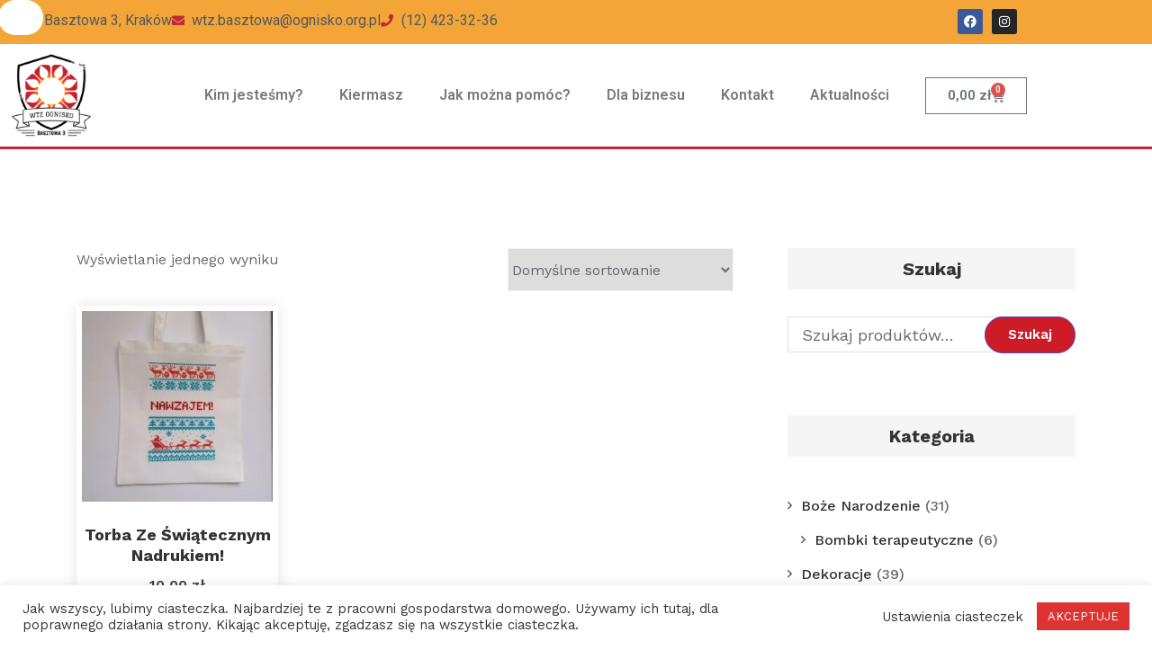

--- FILE ---
content_type: text/html; charset=UTF-8
request_url: https://wtzbasztowa3.pl/tag-produktu/torba-ze-swiatecznym-nadrukiem/
body_size: 15557
content:
<!DOCTYPE html><html lang="pl-PL"><head><meta charset="UTF-8"><meta name="viewport" content="width=device-width, initial-scale=1.0, viewport-fit=cover" /><meta name='robots' content='index, follow, max-image-preview:large, max-snippet:-1, max-video-preview:-1' /><link media="all" href="https://wtzbasztowa3.pl/wp-content/cache/autoptimize/css/autoptimize_ebf901f4e9272859b53cef2fa8a18dda.css" rel="stylesheet"><link media="only screen and (max-width: 768px)" href="https://wtzbasztowa3.pl/wp-content/cache/autoptimize/css/autoptimize_6fe211f8bb15af76999ce9135805d7af.css" rel="stylesheet"><style media="screen">#access_container{font-family:Tahoma,Geneva,sans-serif}</style><title>Archiwa torba ze świątecznym nadrukiem - Warsztat Terapii Zajęciowej Basztowa 3</title><link rel="canonical" href="https://wtzbasztowa3.pl/etr/" /><meta property="og:locale" content="pl_PL" /><meta property="og:type" content="article" /><meta property="og:title" content="Archiwa torba ze świątecznym nadrukiem - Warsztat Terapii Zajęciowej Basztowa 3" /><meta property="og:url" content="https://wtzbasztowa3.pl/etr/" /><meta property="og:site_name" content="Warsztat Terapii Zajęciowej Basztowa 3" /><meta property="og:image" content="https://wtzbasztowa3.pl/wp-content/uploads/2022/03/cropped-WTZ-Basztowa-logo-1.png" /><meta property="og:image:width" content="512" /><meta property="og:image:height" content="512" /><meta property="og:image:type" content="image/png" /><meta name="twitter:card" content="summary_large_image" /> <script type="application/ld+json" class="yoast-schema-graph">{"@context":"https://schema.org","@graph":[{"@type":"CollectionPage","@id":"https://wtzbasztowa3.pl/etr/","url":"https://wtzbasztowa3.pl/etr/","name":"Archiwa torba ze świątecznym nadrukiem - Warsztat Terapii Zajęciowej Basztowa 3","isPartOf":{"@id":"https://wtzbasztowa3.pl/#website"},"primaryImageOfPage":{"@id":"https://wtzbasztowa3.pl/etr/#primaryimage"},"image":{"@id":"https://wtzbasztowa3.pl/etr/#primaryimage"},"thumbnailUrl":"https://wtzbasztowa3.pl/wp-content/uploads/2022/11/IMG_20221116_103246-scaled.jpg","breadcrumb":{"@id":"https://wtzbasztowa3.pl/etr/#breadcrumb"},"inLanguage":"pl-PL"},{"@type":"ImageObject","inLanguage":"pl-PL","@id":"https://wtzbasztowa3.pl/etr/#primaryimage","url":"https://wtzbasztowa3.pl/wp-content/uploads/2022/11/IMG_20221116_103246-scaled.jpg","contentUrl":"https://wtzbasztowa3.pl/wp-content/uploads/2022/11/IMG_20221116_103246-scaled.jpg","width":2560,"height":2560,"caption":"Torba ze staropolskim nawzajem."},{"@type":"BreadcrumbList","@id":"https://wtzbasztowa3.pl/etr/#breadcrumb","itemListElement":[{"@type":"ListItem","position":1,"name":"Strona główna","item":"https://wtzbasztowa3.pl/"},{"@type":"ListItem","position":2,"name":"torba ze świątecznym nadrukiem"}]},{"@type":"WebSite","@id":"https://wtzbasztowa3.pl/#website","url":"https://wtzbasztowa3.pl/","name":"Warsztat Terapii Zajęciowej Basztowa 3","description":"","publisher":{"@id":"https://wtzbasztowa3.pl/#organization"},"potentialAction":[{"@type":"SearchAction","target":{"@type":"EntryPoint","urlTemplate":"https://wtzbasztowa3.pl/?s={search_term_string}"},"query-input":{"@type":"PropertyValueSpecification","valueRequired":true,"valueName":"search_term_string"}}],"inLanguage":"pl-PL"},{"@type":"Organization","@id":"https://wtzbasztowa3.pl/#organization","name":"Warsztat Terapii Zajęciowej Basztowa 3","url":"https://wtzbasztowa3.pl/","logo":{"@type":"ImageObject","inLanguage":"pl-PL","@id":"https://wtzbasztowa3.pl/#/schema/logo/image/","url":"https://wtzbasztowa3.pl/wp-content/uploads/2022/03/cropped-WTZ-Basztowa-logo-2.png","contentUrl":"https://wtzbasztowa3.pl/wp-content/uploads/2022/03/cropped-WTZ-Basztowa-logo-2.png","width":45,"height":45,"caption":"Warsztat Terapii Zajęciowej Basztowa 3"},"image":{"@id":"https://wtzbasztowa3.pl/#/schema/logo/image/"}}]}</script> <link rel='dns-prefetch' href='//fonts.googleapis.com' /><link rel="alternate" type="application/rss+xml" title="Warsztat Terapii Zajęciowej Basztowa 3 &raquo; Kanał z wpisami" href="https://wtzbasztowa3.pl/feed/" /><link rel="alternate" type="application/rss+xml" title="Warsztat Terapii Zajęciowej Basztowa 3 &raquo; Kanał z komentarzami" href="https://wtzbasztowa3.pl/comments/feed/" /><link rel="alternate" type="application/rss+xml" title="Kanał Warsztat Terapii Zajęciowej Basztowa 3 &raquo; torba ze świątecznym nadrukiem Znacznik" href="https://wtzbasztowa3.pl/tag-produktu/torba-ze-swiatecznym-nadrukiem/feed/" /><link crossorigin="anonymous" rel='stylesheet' id='cloudpress-font-css' href='https://fonts.googleapis.com/css?family=Work+Sans%3A300%2C400%2C500%2C600%2C700%2C800%2C900&#038;ver=6.9' type='text/css' media='all' /><link crossorigin="anonymous" rel='stylesheet' id='cloudpress-font-Lobster-css' href='https://fonts.googleapis.com/css?family=Lobster+Two%3A400%2C400i%2C700%2C700i&#038;ver=6.9' type='text/css' media='all' /><link rel='stylesheet' id='elementor-post-5-css' href='https://wtzbasztowa3.pl/wp-content/cache/autoptimize/css/autoptimize_single_aa6dfd855ca777cda23aad35aa7142ad.css?ver=1769107790' type='text/css' media='all' /><link rel='stylesheet' id='elementor-post-32-css' href='https://wtzbasztowa3.pl/wp-content/cache/autoptimize/css/autoptimize_single_313ffd8d9cc98184a4da5db547884f84.css?ver=1769107790' type='text/css' media='all' /><link rel='stylesheet' id='elementor-post-94-css' href='https://wtzbasztowa3.pl/wp-content/cache/autoptimize/css/autoptimize_single_66f399aed791235cc8a2b240500abc0d.css?ver=1769107790' type='text/css' media='all' /><link crossorigin="anonymous" rel='stylesheet' id='elementor-gf-roboto-css' href='https://fonts.googleapis.com/css?family=Roboto:100,100italic,200,200italic,300,300italic,400,400italic,500,500italic,600,600italic,700,700italic,800,800italic,900,900italic&#038;display=auto&#038;subset=latin-ext' type='text/css' media='all' /><link crossorigin="anonymous" rel='stylesheet' id='elementor-gf-robotoslab-css' href='https://fonts.googleapis.com/css?family=Roboto+Slab:100,100italic,200,200italic,300,300italic,400,400italic,500,500italic,600,600italic,700,700italic,800,800italic,900,900italic&#038;display=auto&#038;subset=latin-ext' type='text/css' media='all' /> <script type="text/javascript" src="https://wtzbasztowa3.pl/wp-includes/js/jquery/jquery.min.js?ver=3.7.1" id="jquery-core-js"></script> <script type="text/javascript" id="cookie-law-info-js-extra">var Cli_Data = {"nn_cookie_ids":[],"cookielist":[],"non_necessary_cookies":[],"ccpaEnabled":"","ccpaRegionBased":"","ccpaBarEnabled":"","strictlyEnabled":["necessary","obligatoire"],"ccpaType":"gdpr","js_blocking":"1","custom_integration":"","triggerDomRefresh":"","secure_cookies":""};
var cli_cookiebar_settings = {"animate_speed_hide":"500","animate_speed_show":"500","background":"#FFF","border":"#b1a6a6c2","border_on":"","button_1_button_colour":"#dd3333","button_1_button_hover":"#b12929","button_1_link_colour":"#fff","button_1_as_button":"1","button_1_new_win":"","button_2_button_colour":"#333","button_2_button_hover":"#292929","button_2_link_colour":"#444","button_2_as_button":"","button_2_hidebar":"","button_3_button_colour":"#3566bb","button_3_button_hover":"#2a5296","button_3_link_colour":"#fff","button_3_as_button":"1","button_3_new_win":"","button_4_button_colour":"#000","button_4_button_hover":"#000000","button_4_link_colour":"#333333","button_4_as_button":"","button_7_button_colour":"#61a229","button_7_button_hover":"#4e8221","button_7_link_colour":"#fff","button_7_as_button":"1","button_7_new_win":"","font_family":"inherit","header_fix":"","notify_animate_hide":"1","notify_animate_show":"","notify_div_id":"#cookie-law-info-bar","notify_position_horizontal":"right","notify_position_vertical":"bottom","scroll_close":"","scroll_close_reload":"","accept_close_reload":"","reject_close_reload":"","showagain_tab":"","showagain_background":"#fff","showagain_border":"#000","showagain_div_id":"#cookie-law-info-again","showagain_x_position":"100px","text":"#333333","show_once_yn":"","show_once":"10000","logging_on":"","as_popup":"","popup_overlay":"1","bar_heading_text":"","cookie_bar_as":"banner","popup_showagain_position":"bottom-right","widget_position":"left"};
var log_object = {"ajax_url":"https://wtzbasztowa3.pl/wp-admin/admin-ajax.php"};
//# sourceURL=cookie-law-info-js-extra</script> <script type="text/javascript" id="wc-add-to-cart-js-extra">var wc_add_to_cart_params = {"ajax_url":"/wp-admin/admin-ajax.php","wc_ajax_url":"/?wc-ajax=%%endpoint%%","i18n_view_cart":"Zobacz koszyk","cart_url":"https://wtzbasztowa3.pl/koszyk/","is_cart":"","cart_redirect_after_add":"no"};
//# sourceURL=wc-add-to-cart-js-extra</script> <script type="text/javascript" id="woocommerce-js-extra">var woocommerce_params = {"ajax_url":"/wp-admin/admin-ajax.php","wc_ajax_url":"/?wc-ajax=%%endpoint%%","i18n_password_show":"Poka\u017c has\u0142o","i18n_password_hide":"Ukryj has\u0142o"};
//# sourceURL=woocommerce-js-extra</script> <link rel="https://api.w.org/" href="https://wtzbasztowa3.pl/wp-json/" /><link rel="alternate" title="JSON" type="application/json" href="https://wtzbasztowa3.pl/wp-json/wp/v2/product_tag/487" /><link rel="EditURI" type="application/rsd+xml" title="RSD" href="https://wtzbasztowa3.pl/xmlrpc.php?rsd" /><meta name="generator" content="WordPress 6.9" /><meta name="generator" content="WooCommerce 10.4.3" /> <script type="text/javascript">jQuery(document).ready(function() {
             jQuery('.index6 .header-module .search-box-outer a.search-icon').on('click',function(e) {
               jQuery('.index6 .header-module .search-box-outer ul.dropdown-menu').slideToggle();
                e.stopPropagation();
             });
              jQuery(".search-icon").click(function(e){
                e.preventDefault();
             });
             jQuery('a,button').bind('focus', function() {
                 if(!jQuery(this).closest(".search-box-outer").length){
                   jQuery(".search-panel").css('display','none');
                }
            });
        });</script> <noscript><style>.woocommerce-product-gallery{ opacity: 1 !important; }</style></noscript><meta name="generator" content="Elementor 3.34.2; features: additional_custom_breakpoints; settings: css_print_method-external, google_font-enabled, font_display-auto"><link rel="amphtml" href="https://wtzbasztowa3.pl/tag-produktu/torba-ze-swiatecznym-nadrukiem/?amp"><link rel="icon" href="https://wtzbasztowa3.pl/wp-content/uploads/2022/03/cropped-profilowe-na-fblogo-1-32x32.png" sizes="32x32" /><link rel="icon" href="https://wtzbasztowa3.pl/wp-content/uploads/2022/03/cropped-profilowe-na-fblogo-1-192x192.png" sizes="192x192" /><link rel="apple-touch-icon" href="https://wtzbasztowa3.pl/wp-content/uploads/2022/03/cropped-profilowe-na-fblogo-1-180x180.png" /><meta name="msapplication-TileImage" content="https://wtzbasztowa3.pl/wp-content/uploads/2022/03/cropped-profilowe-na-fblogo-1-270x270.png" /></head><body data-rsssl=1 class="archive tax-product_tag term-torba-ze-swiatecznym-nadrukiem term-487 wp-custom-logo wp-theme-cloudpress wp-child-theme-cloudpress-agency theme-cloudpress woocommerce woocommerce-page woocommerce-no-js chrome osx wp-accessibility-helper accessibility-contrast_mode_on wah_fstype_script accessibility-underline-setup accessibility-location-left elementor-default elementor-kit-5"><div data-elementor-type="header" data-elementor-id="32" class="elementor elementor-32 elementor-location-header" data-elementor-post-type="elementor_library"><section class="elementor-section elementor-top-section elementor-element elementor-element-c41896a elementor-section-boxed elementor-section-height-default elementor-section-height-default" data-id="c41896a" data-element_type="section" data-settings="{&quot;background_background&quot;:&quot;classic&quot;}"><div class="elementor-container elementor-column-gap-default"><div class="elementor-column elementor-col-50 elementor-top-column elementor-element elementor-element-62625d4" data-id="62625d4" data-element_type="column"><div class="elementor-widget-wrap elementor-element-populated"><div class="elementor-element elementor-element-24f6a10 elementor-icon-list--layout-inline elementor-list-item-link-full_width elementor-widget elementor-widget-icon-list" data-id="24f6a10" data-element_type="widget" data-widget_type="icon-list.default"><div class="elementor-widget-container"><ul class="elementor-icon-list-items elementor-inline-items"><li class="elementor-icon-list-item elementor-inline-item"> <span class="elementor-icon-list-icon"> <i aria-hidden="true" class="fas fa-house-damage"></i> </span> <span class="elementor-icon-list-text">ul Basztowa 3, Kraków</span></li><li class="elementor-icon-list-item elementor-inline-item"> <span class="elementor-icon-list-icon"> <i aria-hidden="true" class="fas fa-envelope"></i> </span> <span class="elementor-icon-list-text">wtz.basztowa@ognisko.org.pl</span></li><li class="elementor-icon-list-item elementor-inline-item"> <span class="elementor-icon-list-icon"> <i aria-hidden="true" class="fas fa-phone"></i> </span> <span class="elementor-icon-list-text">(12) 423-32-36</span></li></ul></div></div></div></div><div class="elementor-column elementor-col-50 elementor-top-column elementor-element elementor-element-9a1a005" data-id="9a1a005" data-element_type="column"><div class="elementor-widget-wrap elementor-element-populated"><div class="elementor-element elementor-element-8f4446c e-grid-align-right elementor-shape-rounded elementor-grid-0 elementor-widget elementor-widget-social-icons" data-id="8f4446c" data-element_type="widget" data-widget_type="social-icons.default"><div class="elementor-widget-container"><div class="elementor-social-icons-wrapper elementor-grid" role="list"> <span class="elementor-grid-item" role="listitem"> <a class="elementor-icon elementor-social-icon elementor-social-icon-facebook elementor-repeater-item-0f95263" href="https://www.facebook.com/wtzbasztowa3" target="_blank"> <span class="elementor-screen-only">Facebook</span> <i aria-hidden="true" class="fab fa-facebook"></i> </a> </span> <span class="elementor-grid-item" role="listitem"> <a class="elementor-icon elementor-social-icon elementor-social-icon-instagram elementor-repeater-item-53a45ea" href="https://www.instagram.com/wtzbasztowa3/" target="_blank"> <span class="elementor-screen-only">Instagram</span> <i aria-hidden="true" class="fab fa-instagram"></i> </a> </span></div></div></div></div></div></div></section><section class="elementor-section elementor-top-section elementor-element elementor-element-cd9f662 elementor-section-boxed elementor-section-height-default elementor-section-height-default" data-id="cd9f662" data-element_type="section"><div class="elementor-container elementor-column-gap-default"><div class="elementor-column elementor-col-33 elementor-top-column elementor-element elementor-element-dd78a14" data-id="dd78a14" data-element_type="column"><div class="elementor-widget-wrap elementor-element-populated"><div class="elementor-element elementor-element-53d6e26 elementor-widget elementor-widget-image" data-id="53d6e26" data-element_type="widget" data-widget_type="image.default"><div class="elementor-widget-container"> <a href="https://wtzbasztowa3.pl/"> <img fetchpriority="high" width="512" height="512" src="https://wtzbasztowa3.pl/wp-content/uploads/2022/03/cropped-WTZ-Basztowa-logo-1.png" class="attachment-large size-large wp-image-1159" alt="" srcset="https://wtzbasztowa3.pl/wp-content/uploads/2022/03/cropped-WTZ-Basztowa-logo-1.png 512w, https://wtzbasztowa3.pl/wp-content/uploads/2022/03/cropped-WTZ-Basztowa-logo-1-300x300.png 300w, https://wtzbasztowa3.pl/wp-content/uploads/2022/03/cropped-WTZ-Basztowa-logo-1-150x150.png 150w, https://wtzbasztowa3.pl/wp-content/uploads/2022/03/cropped-WTZ-Basztowa-logo-1-100x100.png 100w, https://wtzbasztowa3.pl/wp-content/uploads/2022/03/cropped-WTZ-Basztowa-logo-1-270x270.png 270w, https://wtzbasztowa3.pl/wp-content/uploads/2022/03/cropped-WTZ-Basztowa-logo-1-192x192.png 192w, https://wtzbasztowa3.pl/wp-content/uploads/2022/03/cropped-WTZ-Basztowa-logo-1-180x180.png 180w, https://wtzbasztowa3.pl/wp-content/uploads/2022/03/cropped-WTZ-Basztowa-logo-1-32x32.png 32w" sizes="(max-width: 512px) 100vw, 512px" /> </a></div></div></div></div><div class="elementor-column elementor-col-33 elementor-top-column elementor-element elementor-element-6189f85" data-id="6189f85" data-element_type="column"><div class="elementor-widget-wrap elementor-element-populated"><div class="elementor-element elementor-element-c4b263e elementor-nav-menu__align-end elementor-nav-menu--dropdown-tablet elementor-nav-menu__text-align-aside elementor-nav-menu--toggle elementor-nav-menu--burger elementor-widget elementor-widget-nav-menu" data-id="c4b263e" data-element_type="widget" data-settings="{&quot;layout&quot;:&quot;horizontal&quot;,&quot;submenu_icon&quot;:{&quot;value&quot;:&quot;&lt;i class=\&quot;fas fa-caret-down\&quot;&gt;&lt;\/i&gt;&quot;,&quot;library&quot;:&quot;fa-solid&quot;},&quot;toggle&quot;:&quot;burger&quot;}" data-widget_type="nav-menu.default"><div class="elementor-widget-container"><nav aria-label="Menu" class="elementor-nav-menu--main elementor-nav-menu__container elementor-nav-menu--layout-horizontal e--pointer-underline e--animation-fade"><ul id="menu-1-c4b263e" class="elementor-nav-menu"><li class="menu-item menu-item-type-post_type menu-item-object-page menu-item-2105"><a href="https://wtzbasztowa3.pl/elementor-2095/" class="elementor-item">Kim jesteśmy?</a></li><li class="menu-item menu-item-type-post_type menu-item-object-page menu-item-20"><a href="https://wtzbasztowa3.pl/sklep/" class="elementor-item">Kiermasz</a></li><li class="menu-item menu-item-type-post_type menu-item-object-page menu-item-122"><a href="https://wtzbasztowa3.pl/jak-mozna-pomoc/" class="elementor-item">Jak można pomóc?</a></li><li class="menu-item menu-item-type-post_type menu-item-object-page menu-item-1137"><a href="https://wtzbasztowa3.pl/dla-biznesu/" class="elementor-item">Dla biznesu</a></li><li class="menu-item menu-item-type-post_type menu-item-object-page menu-item-21"><a href="https://wtzbasztowa3.pl/kontakt/" class="elementor-item">Kontakt</a></li><li class="menu-item menu-item-type-post_type menu-item-object-page menu-item-1178"><a href="https://wtzbasztowa3.pl/aktualnosci/" class="elementor-item">Aktualności</a></li></ul></nav><div class="elementor-menu-toggle" role="button" tabindex="0" aria-label="Menu Toggle" aria-expanded="false"> <i aria-hidden="true" role="presentation" class="elementor-menu-toggle__icon--open eicon-menu-bar"></i><i aria-hidden="true" role="presentation" class="elementor-menu-toggle__icon--close eicon-close"></i> <span class="elementor-screen-only">Menu</span></div><nav class="elementor-nav-menu--dropdown elementor-nav-menu__container" aria-hidden="true"><ul id="menu-2-c4b263e" class="elementor-nav-menu"><li class="menu-item menu-item-type-post_type menu-item-object-page menu-item-2105"><a href="https://wtzbasztowa3.pl/elementor-2095/" class="elementor-item" tabindex="-1">Kim jesteśmy?</a></li><li class="menu-item menu-item-type-post_type menu-item-object-page menu-item-20"><a href="https://wtzbasztowa3.pl/sklep/" class="elementor-item" tabindex="-1">Kiermasz</a></li><li class="menu-item menu-item-type-post_type menu-item-object-page menu-item-122"><a href="https://wtzbasztowa3.pl/jak-mozna-pomoc/" class="elementor-item" tabindex="-1">Jak można pomóc?</a></li><li class="menu-item menu-item-type-post_type menu-item-object-page menu-item-1137"><a href="https://wtzbasztowa3.pl/dla-biznesu/" class="elementor-item" tabindex="-1">Dla biznesu</a></li><li class="menu-item menu-item-type-post_type menu-item-object-page menu-item-21"><a href="https://wtzbasztowa3.pl/kontakt/" class="elementor-item" tabindex="-1">Kontakt</a></li><li class="menu-item menu-item-type-post_type menu-item-object-page menu-item-1178"><a href="https://wtzbasztowa3.pl/aktualnosci/" class="elementor-item" tabindex="-1">Aktualności</a></li></ul></nav></div></div></div></div><div class="elementor-column elementor-col-33 elementor-top-column elementor-element elementor-element-049fb5e" data-id="049fb5e" data-element_type="column"><div class="elementor-widget-wrap elementor-element-populated"><div class="elementor-element elementor-element-e371edf toggle-icon--cart-medium elementor-menu-cart--items-indicator-bubble elementor-menu-cart--show-subtotal-yes elementor-menu-cart--cart-type-side-cart elementor-menu-cart--show-remove-button-yes elementor-widget elementor-widget-woocommerce-menu-cart" data-id="e371edf" data-element_type="widget" data-settings="{&quot;cart_type&quot;:&quot;side-cart&quot;,&quot;open_cart&quot;:&quot;click&quot;,&quot;automatically_open_cart&quot;:&quot;no&quot;}" data-widget_type="woocommerce-menu-cart.default"><div class="elementor-widget-container"><div class="elementor-menu-cart__wrapper"><div class="elementor-menu-cart__toggle_wrapper"><div class="elementor-menu-cart__container elementor-lightbox" aria-hidden="true"><div class="elementor-menu-cart__main" aria-hidden="true"><div class="elementor-menu-cart__close-button"></div><div class="widget_shopping_cart_content"></div></div></div><div class="elementor-menu-cart__toggle elementor-button-wrapper"> <a id="elementor-menu-cart__toggle_button" href="#" class="elementor-menu-cart__toggle_button elementor-button elementor-size-sm" aria-expanded="false"> <span class="elementor-button-text"><span class="woocommerce-Price-amount amount"><bdi>0,00&nbsp;<span class="woocommerce-Price-currencySymbol">&#122;&#322;</span></bdi></span></span> <span class="elementor-button-icon"> <span class="elementor-button-icon-qty" data-counter="0">0</span> <i class="eicon-cart-medium"></i> <span class="elementor-screen-only">Wózek</span> </span> </a></div></div></div></div></div></div></div></div></section></div><div class="clearfix"></div><section class="section-module woocommerce"><div class="container"><div class="row"><div class="col-lg-8 col-xs-12"><h1 class="page-title">torba ze świątecznym nadrukiem</h1><div class="woocommerce-notices-wrapper"></div><p class="woocommerce-result-count" role="alert" aria-relevant="all" > Wyświetlanie jednego wyniku</p><form class="woocommerce-ordering" method="get"> <select
 name="orderby"
 class="orderby"
 aria-label="Zamówienie w sklepie"
 ><option value="menu_order"  selected='selected'>Domyślne sortowanie</option><option value="popularity" >Sortuj wg popularności</option><option value="date" >Sortuj od najnowszych</option><option value="price" >Sortuj po cenie od najniższej</option><option value="price-desc" >Sortuj po cenie od najwyższej</option> </select> <input type="hidden" name="paged" value="1" /></form><ul class="products columns-3"><li class="product type-product post-1659 status-publish first outofstock product_cat-boze-narodzenie product_cat-gadzety-promocyjne product_cat-nadruk-sublimacyjny product_cat-opakowania product_cat-torby-i-plecaki product_tag-boze-narodzenie product_tag-nadruki product_tag-sublimacja product_tag-swiateczny-nadruk product_tag-torba-na-prezent product_tag-torba-prezentowa product_tag-torba-reklamowa product_tag-torba-z-logo product_tag-torba-z-nadrukiem product_tag-torba-ze-swiatecznym-nadrukiem has-post-thumbnail shipping-taxable purchasable product-type-simple"> <a href="https://wtzbasztowa3.pl/produkt/torba-ze-swiatecznym-nadrukiem/" class="woocommerce-LoopProduct-link woocommerce-loop-product__link"><img width="300" height="300" src="https://wtzbasztowa3.pl/wp-content/uploads/2022/11/IMG_20221116_103246-300x300.jpg" class="attachment-woocommerce_thumbnail size-woocommerce_thumbnail" alt="Torba ze staropolskim nawzajem." decoding="async" srcset="https://wtzbasztowa3.pl/wp-content/uploads/2022/11/IMG_20221116_103246-300x300.jpg 300w, https://wtzbasztowa3.pl/wp-content/uploads/2022/11/IMG_20221116_103246-1024x1024.jpg 1024w, https://wtzbasztowa3.pl/wp-content/uploads/2022/11/IMG_20221116_103246-150x150.jpg 150w, https://wtzbasztowa3.pl/wp-content/uploads/2022/11/IMG_20221116_103246-768x768.jpg 768w, https://wtzbasztowa3.pl/wp-content/uploads/2022/11/IMG_20221116_103246-1536x1536.jpg 1536w, https://wtzbasztowa3.pl/wp-content/uploads/2022/11/IMG_20221116_103246-2048x2048.jpg 2048w, https://wtzbasztowa3.pl/wp-content/uploads/2022/11/IMG_20221116_103246-600x600.jpg 600w, https://wtzbasztowa3.pl/wp-content/uploads/2022/11/IMG_20221116_103246-100x100.jpg 100w" sizes="(max-width: 300px) 100vw, 300px" /><h2 class="woocommerce-loop-product__title">Torba ze świątecznym nadrukiem!</h2> <span class="price"><span class="woocommerce-Price-amount amount"><bdi>10,00&nbsp;<span class="woocommerce-Price-currencySymbol">&#122;&#322;</span></bdi></span></span> </a><a href="https://wtzbasztowa3.pl/produkt/torba-ze-swiatecznym-nadrukiem/" aria-describedby="woocommerce_loop_add_to_cart_link_describedby_1659" data-quantity="1" class="button product_type_simple" data-product_id="1659" data-product_sku="" aria-label="Przeczytaj więcej o &bdquo;Torba ze świątecznym nadrukiem!&rdquo;" rel="nofollow" data-success_message="">Dowiedz się więcej</a> <span id="woocommerce_loop_add_to_cart_link_describedby_1659" class="screen-reader-text"> </span></li></ul></div><div class="col-lg-4 col-md-5 col-sm-12"><div class="sidebar"><aside id="woocommerce_product_search-2" class="widget woocommerce widget_product_search"><h3 class="widget-title">Szukaj</h3><form role="search" method="get" class="woocommerce-product-search" action="https://wtzbasztowa3.pl/"> <label class="screen-reader-text" for="woocommerce-product-search-field-0">Szukaj:</label> <input type="search" id="woocommerce-product-search-field-0" class="search-field" placeholder="Szukaj produktów&hellip;" value="" name="s" /> <button type="submit" value="Szukaj" class="">Szukaj</button> <input type="hidden" name="post_type" value="product" /></form></aside><aside id="woocommerce_product_categories-2" class="widget woocommerce widget_product_categories"><h3 class="widget-title">Kategoria</h3><ul class="product-categories"><li class="cat-item cat-item-61 cat-parent"><a href="https://wtzbasztowa3.pl/kategoria-produktu/boze-narodzenie/">Boże Narodzenie</a> <span class="count">(31)</span><ul class='children'><li class="cat-item cat-item-488"><a href="https://wtzbasztowa3.pl/kategoria-produktu/boze-narodzenie/bombki-terapeutyczne/">Bombki terapeutyczne</a> <span class="count">(6)</span></li></ul></li><li class="cat-item cat-item-57"><a href="https://wtzbasztowa3.pl/kategoria-produktu/dekoracje/">Dekoracje</a> <span class="count">(39)</span></li><li class="cat-item cat-item-55"><a href="https://wtzbasztowa3.pl/kategoria-produktu/filcowe/">Filcowe</a> <span class="count">(25)</span></li><li class="cat-item cat-item-58"><a href="https://wtzbasztowa3.pl/kategoria-produktu/gadzety-promocyjne/">Gadżety promocyjne</a> <span class="count">(31)</span></li><li class="cat-item cat-item-513"><a href="https://wtzbasztowa3.pl/kategoria-produktu/jesiennie-i-jesieniarsko/">Jesiennie i jesieniarsko</a> <span class="count">(1)</span></li><li class="cat-item cat-item-73"><a href="https://wtzbasztowa3.pl/kategoria-produktu/kartki-okolicznosciowe/">Kartki okolicznościowe</a> <span class="count">(3)</span></li><li class="cat-item cat-item-59"><a href="https://wtzbasztowa3.pl/kategoria-produktu/komunia/">Komunia</a> <span class="count">(4)</span></li><li class="cat-item cat-item-72"><a href="https://wtzbasztowa3.pl/kategoria-produktu/kosze-prezentowe/">Kosze prezentowe</a> <span class="count">(33)</span></li><li class="cat-item cat-item-68"><a href="https://wtzbasztowa3.pl/kategoria-produktu/krakow/">Kraków</a> <span class="count">(3)</span></li><li class="cat-item cat-item-669"><a href="https://wtzbasztowa3.pl/kategoria-produktu/kubki/">Kubki</a> <span class="count">(5)</span></li><li class="cat-item cat-item-56"><a href="https://wtzbasztowa3.pl/kategoria-produktu/maskotki/">Maskotki</a> <span class="count">(22)</span></li><li class="cat-item cat-item-75"><a href="https://wtzbasztowa3.pl/kategoria-produktu/nadruk-sublimacyjny/">Nadruk sublimacyjny</a> <span class="count">(27)</span></li><li class="cat-item cat-item-66"><a href="https://wtzbasztowa3.pl/kategoria-produktu/opakowania/">Opakowania</a> <span class="count">(15)</span></li><li class="cat-item cat-item-62"><a href="https://wtzbasztowa3.pl/kategoria-produktu/papeteria/">Papeteria</a> <span class="count">(14)</span></li><li class="cat-item cat-item-60"><a href="https://wtzbasztowa3.pl/kategoria-produktu/slub/">Ślub</a> <span class="count">(14)</span></li><li class="cat-item cat-item-65"><a href="https://wtzbasztowa3.pl/kategoria-produktu/swiece/">Świece</a> <span class="count">(3)</span></li><li class="cat-item cat-item-64"><a href="https://wtzbasztowa3.pl/kategoria-produktu/torby-i-plecaki/">Torby i plecaki</a> <span class="count">(9)</span></li><li class="cat-item cat-item-67"><a href="https://wtzbasztowa3.pl/kategoria-produktu/upcykling/">Upcykling</a> <span class="count">(11)</span></li><li class="cat-item cat-item-668"><a href="https://wtzbasztowa3.pl/kategoria-produktu/walentynki/">Walentynki</a> <span class="count">(3)</span></li><li class="cat-item cat-item-514"><a href="https://wtzbasztowa3.pl/kategoria-produktu/wianki/">Wianki</a> <span class="count">(5)</span></li><li class="cat-item cat-item-52"><a href="https://wtzbasztowa3.pl/kategoria-produktu/kiermasz-wielkanocny/">Wielkanoc</a> <span class="count">(44)</span></li><li class="cat-item cat-item-63"><a href="https://wtzbasztowa3.pl/kategoria-produktu/wiklina-papierowa/">Wiklina papierowa</a> <span class="count">(2)</span></li></ul></aside></div></div></div></div></section><div data-elementor-type="footer" data-elementor-id="94" class="elementor elementor-94 elementor-location-footer" data-elementor-post-type="elementor_library"><footer class="elementor-section elementor-top-section elementor-element elementor-element-7ab820cf elementor-section-content-middle elementor-section-boxed elementor-section-height-default elementor-section-height-default" data-id="7ab820cf" data-element_type="section" data-settings="{&quot;background_background&quot;:&quot;classic&quot;}"><div class="elementor-container elementor-column-gap-default"><div class="elementor-column elementor-col-100 elementor-top-column elementor-element elementor-element-6cb57831" data-id="6cb57831" data-element_type="column"><div class="elementor-widget-wrap elementor-element-populated"><section class="elementor-section elementor-inner-section elementor-element elementor-element-54d89360 elementor-section-content-middle elementor-section-boxed elementor-section-height-default elementor-section-height-default" data-id="54d89360" data-element_type="section"><div class="elementor-container elementor-column-gap-default"><div class="elementor-column elementor-col-50 elementor-inner-column elementor-element elementor-element-53d1f566" data-id="53d1f566" data-element_type="column"><div class="elementor-widget-wrap elementor-element-populated"><div class="elementor-element elementor-element-1ed8bb70 elementor-nav-menu__align-start elementor-nav-menu--dropdown-mobile elementor-nav-menu--stretch elementor-nav-menu__text-align-center elementor-nav-menu--toggle elementor-nav-menu--burger elementor-widget elementor-widget-nav-menu" data-id="1ed8bb70" data-element_type="widget" data-settings="{&quot;full_width&quot;:&quot;stretch&quot;,&quot;layout&quot;:&quot;horizontal&quot;,&quot;submenu_icon&quot;:{&quot;value&quot;:&quot;&lt;i class=\&quot;fas fa-caret-down\&quot;&gt;&lt;\/i&gt;&quot;,&quot;library&quot;:&quot;fa-solid&quot;},&quot;toggle&quot;:&quot;burger&quot;}" data-widget_type="nav-menu.default"><div class="elementor-widget-container"><nav aria-label="Menu" class="elementor-nav-menu--main elementor-nav-menu__container elementor-nav-menu--layout-horizontal e--pointer-none"><ul id="menu-1-1ed8bb70" class="elementor-nav-menu"><li class="menu-item menu-item-type-post_type menu-item-object-page menu-item-540"><a href="https://wtzbasztowa3.pl/sklep/" class="elementor-item">Kiermasz</a></li><li class="menu-item menu-item-type-post_type menu-item-object-page menu-item-538"><a href="https://wtzbasztowa3.pl/jak-mozna-pomoc/" class="elementor-item">Jak można pomóc?</a></li><li class="menu-item menu-item-type-post_type menu-item-object-page menu-item-1019"><a href="https://wtzbasztowa3.pl/etr/" class="elementor-item">ETR – teksty łatwe do czytania i rozumienia</a></li><li class="menu-item menu-item-type-post_type menu-item-object-page menu-item-539"><a href="https://wtzbasztowa3.pl/kontakt/" class="elementor-item">Kontakt</a></li></ul></nav><div class="elementor-menu-toggle" role="button" tabindex="0" aria-label="Menu Toggle" aria-expanded="false"> <i aria-hidden="true" role="presentation" class="elementor-menu-toggle__icon--open eicon-menu-bar"></i><i aria-hidden="true" role="presentation" class="elementor-menu-toggle__icon--close eicon-close"></i> <span class="elementor-screen-only">Menu</span></div><nav class="elementor-nav-menu--dropdown elementor-nav-menu__container" aria-hidden="true"><ul id="menu-2-1ed8bb70" class="elementor-nav-menu"><li class="menu-item menu-item-type-post_type menu-item-object-page menu-item-540"><a href="https://wtzbasztowa3.pl/sklep/" class="elementor-item" tabindex="-1">Kiermasz</a></li><li class="menu-item menu-item-type-post_type menu-item-object-page menu-item-538"><a href="https://wtzbasztowa3.pl/jak-mozna-pomoc/" class="elementor-item" tabindex="-1">Jak można pomóc?</a></li><li class="menu-item menu-item-type-post_type menu-item-object-page menu-item-1019"><a href="https://wtzbasztowa3.pl/etr/" class="elementor-item" tabindex="-1">ETR – teksty łatwe do czytania i rozumienia</a></li><li class="menu-item menu-item-type-post_type menu-item-object-page menu-item-539"><a href="https://wtzbasztowa3.pl/kontakt/" class="elementor-item" tabindex="-1">Kontakt</a></li></ul></nav></div></div></div></div><div class="elementor-column elementor-col-50 elementor-inner-column elementor-element elementor-element-617a7e47" data-id="617a7e47" data-element_type="column"><div class="elementor-widget-wrap elementor-element-populated"><div class="elementor-element elementor-element-30c1005c elementor-widget elementor-widget-heading" data-id="30c1005c" data-element_type="widget" data-widget_type="heading.default"><div class="elementor-widget-container"><p class="elementor-heading-title elementor-size-default">(12) 423-32-36 | 
wtz.basztowa@ognisko.org.pl</p></div></div></div></div></div></section><section class="elementor-section elementor-inner-section elementor-element elementor-element-5abea480 elementor-section-content-middle elementor-section-boxed elementor-section-height-default elementor-section-height-default" data-id="5abea480" data-element_type="section"><div class="elementor-container elementor-column-gap-default"><div class="elementor-column elementor-col-100 elementor-inner-column elementor-element elementor-element-20b0e35c" data-id="20b0e35c" data-element_type="column"><div class="elementor-widget-wrap elementor-element-populated"><div class="elementor-element elementor-element-1c84ea6 elementor-position-top elementor-widget elementor-widget-image-box" data-id="1c84ea6" data-element_type="widget" data-widget_type="image-box.default"><div class="elementor-widget-container"><div class="elementor-image-box-wrapper"><figure class="elementor-image-box-img"><img width="2252" height="442" src="https://wtzbasztowa3.pl/wp-content/uploads/2021/09/Logo-PFRON-i-Krakow.jpg" class="attachment-full size-full wp-image-544" alt="Logo PFRON i Miasta Kraków" /></figure><div class="elementor-image-box-content"><p class="elementor-image-box-description">Działalność Warsztatu Terapii Zajęciowej przy ul. Basztowej 3 w Krakowie jest finansowana ze środków Państwowego Funduszu Rehabilitacji Osób Niepełnosprawnych będących w dyspozycji Miejskiego Ośrodka Pomocy Społecznej oraz współfinansowana ze środków Gminy Miejskiej Kraków.</p></div></div></div></div><div class="elementor-element elementor-element-9d05c8f elementor-icon-list--layout-inline elementor-align-center elementor-widget__width-inherit elementor-list-item-link-full_width elementor-widget elementor-widget-icon-list" data-id="9d05c8f" data-element_type="widget" data-widget_type="icon-list.default"><div class="elementor-widget-container"><ul class="elementor-icon-list-items elementor-inline-items"><li class="elementor-icon-list-item elementor-inline-item"> <a href="http://pfron.org.pl"> <span class="elementor-icon-list-text">PFRON</span> </a></li><li class="elementor-icon-list-item elementor-inline-item"> <a href="http://krakow.pl"> <span class="elementor-icon-list-text">Miasto Kraków</span> </a></li><li class="elementor-icon-list-item elementor-inline-item"> <a href="http://ngo.krakow.pl"> <span class="elementor-icon-list-text">NGO Kraków</span> </a></li></ul></div></div></div></div></div></section><section class="elementor-section elementor-inner-section elementor-element elementor-element-319f5cc elementor-section-boxed elementor-section-height-default elementor-section-height-default" data-id="319f5cc" data-element_type="section"><div class="elementor-container elementor-column-gap-default"><div class="elementor-column elementor-col-100 elementor-inner-column elementor-element elementor-element-94b8558" data-id="94b8558" data-element_type="column"><div class="elementor-widget-wrap elementor-element-populated"><div class="elementor-element elementor-element-e426dac elementor-widget-divider--view-line elementor-widget elementor-widget-divider" data-id="e426dac" data-element_type="widget" data-widget_type="divider.default"><div class="elementor-widget-container"><div class="elementor-divider"> <span class="elementor-divider-separator"> </span></div></div></div></div></div></div></section><section class="elementor-section elementor-inner-section elementor-element elementor-element-b58aa5f elementor-section-content-middle elementor-section-boxed elementor-section-height-default elementor-section-height-default" data-id="b58aa5f" data-element_type="section"><div class="elementor-container elementor-column-gap-default"><div class="elementor-column elementor-col-50 elementor-inner-column elementor-element elementor-element-ba9120b" data-id="ba9120b" data-element_type="column"><div class="elementor-widget-wrap elementor-element-populated"><div class="elementor-element elementor-element-6db8ad6 elementor-widget elementor-widget-text-editor" data-id="6db8ad6" data-element_type="widget" data-widget_type="text-editor.default"><div class="elementor-widget-container"><p>© 2021 Wszystkie prawa zastrzeżone | Warsztat terapii zajęciowej Basztowa 3<br /><a href="https://wtzbasztowa3.pl/polityka-prywatnosci/">Polityka prywatności</a> | <a href="https://wtzbasztowa3.pl/deklaracja-dostepnosci-3/">Deklaracja dostępności</a></p></div></div></div></div><div class="elementor-column elementor-col-50 elementor-inner-column elementor-element elementor-element-11b3a13" data-id="11b3a13" data-element_type="column"><div class="elementor-widget-wrap elementor-element-populated"><div class="elementor-element elementor-element-ccdefb6 e-grid-align-mobile-center elementor-shape-rounded elementor-grid-0 e-grid-align-center elementor-widget elementor-widget-social-icons" data-id="ccdefb6" data-element_type="widget" data-widget_type="social-icons.default"><div class="elementor-widget-container"><div class="elementor-social-icons-wrapper elementor-grid" role="list"> <span class="elementor-grid-item" role="listitem"> <a class="elementor-icon elementor-social-icon elementor-social-icon-facebook-f elementor-repeater-item-993ef04" href="https://www.facebook.com/wtzbasztowa3" target="_blank"> <span class="elementor-screen-only">Facebook-f</span> <i aria-hidden="true" class="fab fa-facebook-f"></i> </a> </span> <span class="elementor-grid-item" role="listitem"> <a class="elementor-icon elementor-social-icon elementor-social-icon-instagram elementor-repeater-item-f4f16ac" href="https://www.instagram.com/wtzbasztowa3/" target="_blank"> <span class="elementor-screen-only">Instagram</span> <i aria-hidden="true" class="fab fa-instagram"></i> </a> </span></div></div></div></div></div></div></section></div></div></div></footer></div> <script type="speculationrules">{"prefetch":[{"source":"document","where":{"and":[{"href_matches":"/*"},{"not":{"href_matches":["/wp-*.php","/wp-admin/*","/wp-content/uploads/*","/wp-content/*","/wp-content/plugins/*","/wp-content/themes/cloudpress-agency/*","/wp-content/themes/cloudpress/*","/*\\?(.+)"]}},{"not":{"selector_matches":"a[rel~=\"nofollow\"]"}},{"not":{"selector_matches":".no-prefetch, .no-prefetch a"}}]},"eagerness":"conservative"}]}</script> <div id="cookie-law-info-bar" data-nosnippet="true"><span><div class="cli-bar-container cli-style-v2"><div class="cli-bar-message">Jak wszyscy, lubimy ciasteczka. Najbardziej te z pracowni gospodarstwa domowego. Używamy ich tutaj, dla poprawnego działania strony. Kikając akceptuję, zgadzasz się na wszystkie ciasteczka.</div><div class="cli-bar-btn_container"><a role='button' class="cli_settings_button" style="margin:0px 10px 0px 5px">Ustawienia ciasteczek</a><a role='button' data-cli_action="accept" id="cookie_action_close_header" class="medium cli-plugin-button cli-plugin-main-button cookie_action_close_header cli_action_button wt-cli-accept-btn" style="display:inline-block">AKCEPTUJE</a></div></div></span></div><div id="cookie-law-info-again" style="display:none" data-nosnippet="true"><span id="cookie_hdr_showagain">Manage consent</span></div><div class="cli-modal" data-nosnippet="true" id="cliSettingsPopup" tabindex="-1" role="dialog" aria-labelledby="cliSettingsPopup" aria-hidden="true"><div class="cli-modal-dialog" role="document"><div class="cli-modal-content cli-bar-popup"> <button type="button" class="cli-modal-close" id="cliModalClose"> <svg class="" viewBox="0 0 24 24"><path d="M19 6.41l-1.41-1.41-5.59 5.59-5.59-5.59-1.41 1.41 5.59 5.59-5.59 5.59 1.41 1.41 5.59-5.59 5.59 5.59 1.41-1.41-5.59-5.59z"></path><path d="M0 0h24v24h-24z" fill="none"></path></svg> <span class="wt-cli-sr-only">Close</span> </button><div class="cli-modal-body"><div class="cli-container-fluid cli-tab-container"><div class="cli-row"><div class="cli-col-12 cli-align-items-stretch cli-px-0"><div class="cli-privacy-overview"><h4>Privacy Overview</h4><div class="cli-privacy-content"><div class="cli-privacy-content-text">This website uses cookies to improve your experience while you navigate through the website. Out of these, the cookies that are categorized as necessary are stored on your browser as they are essential for the working of basic functionalities of the website. We also use third-party cookies that help us analyze and understand how you use this website. These cookies will be stored in your browser only with your consent. You also have the option to opt-out of these cookies. But opting out of some of these cookies may affect your browsing experience.</div></div> <a class="cli-privacy-readmore" aria-label="Show more" role="button" data-readmore-text="Show more" data-readless-text="Show less"></a></div></div><div class="cli-col-12 cli-align-items-stretch cli-px-0 cli-tab-section-container"><div class="cli-tab-section"><div class="cli-tab-header"> <a role="button" tabindex="0" class="cli-nav-link cli-settings-mobile" data-target="necessary" data-toggle="cli-toggle-tab"> Necessary </a><div class="wt-cli-necessary-checkbox"> <input type="checkbox" class="cli-user-preference-checkbox"  id="wt-cli-checkbox-necessary" data-id="checkbox-necessary" checked="checked"  /> <label class="form-check-label" for="wt-cli-checkbox-necessary">Necessary</label></div> <span class="cli-necessary-caption">Always Enabled</span></div><div class="cli-tab-content"><div class="cli-tab-pane cli-fade" data-id="necessary"><div class="wt-cli-cookie-description"> Necessary cookies are absolutely essential for the website to function properly. These cookies ensure basic functionalities and security features of the website, anonymously.<table class="cookielawinfo-row-cat-table cookielawinfo-winter"><thead><tr><th class="cookielawinfo-column-1">Cookie</th><th class="cookielawinfo-column-3">Duration</th><th class="cookielawinfo-column-4">Description</th></tr></thead><tbody><tr class="cookielawinfo-row"><td class="cookielawinfo-column-1">cookielawinfo-checbox-analytics</td><td class="cookielawinfo-column-3">11 months</td><td class="cookielawinfo-column-4">This cookie is set by GDPR Cookie Consent plugin. The cookie is used to store the user consent for the cookies in the category "Analytics".</td></tr><tr class="cookielawinfo-row"><td class="cookielawinfo-column-1">cookielawinfo-checbox-functional</td><td class="cookielawinfo-column-3">11 months</td><td class="cookielawinfo-column-4">The cookie is set by GDPR cookie consent to record the user consent for the cookies in the category "Functional".</td></tr><tr class="cookielawinfo-row"><td class="cookielawinfo-column-1">cookielawinfo-checbox-others</td><td class="cookielawinfo-column-3">11 months</td><td class="cookielawinfo-column-4">This cookie is set by GDPR Cookie Consent plugin. The cookie is used to store the user consent for the cookies in the category "Other.</td></tr><tr class="cookielawinfo-row"><td class="cookielawinfo-column-1">cookielawinfo-checkbox-necessary</td><td class="cookielawinfo-column-3">11 months</td><td class="cookielawinfo-column-4">This cookie is set by GDPR Cookie Consent plugin. The cookies is used to store the user consent for the cookies in the category "Necessary".</td></tr><tr class="cookielawinfo-row"><td class="cookielawinfo-column-1">cookielawinfo-checkbox-performance</td><td class="cookielawinfo-column-3">11 months</td><td class="cookielawinfo-column-4">This cookie is set by GDPR Cookie Consent plugin. The cookie is used to store the user consent for the cookies in the category "Performance".</td></tr><tr class="cookielawinfo-row"><td class="cookielawinfo-column-1">viewed_cookie_policy</td><td class="cookielawinfo-column-3">11 months</td><td class="cookielawinfo-column-4">The cookie is set by the GDPR Cookie Consent plugin and is used to store whether or not user has consented to the use of cookies. It does not store any personal data.</td></tr></tbody></table></div></div></div></div><div class="cli-tab-section"><div class="cli-tab-header"> <a role="button" tabindex="0" class="cli-nav-link cli-settings-mobile" data-target="functional" data-toggle="cli-toggle-tab"> Functional </a><div class="cli-switch"> <input type="checkbox" id="wt-cli-checkbox-functional" class="cli-user-preference-checkbox"  data-id="checkbox-functional" /> <label for="wt-cli-checkbox-functional" class="cli-slider" data-cli-enable="Enabled" data-cli-disable="Disabled"><span class="wt-cli-sr-only">Functional</span></label></div></div><div class="cli-tab-content"><div class="cli-tab-pane cli-fade" data-id="functional"><div class="wt-cli-cookie-description"> Functional cookies help to perform certain functionalities like sharing the content of the website on social media platforms, collect feedbacks, and other third-party features.</div></div></div></div><div class="cli-tab-section"><div class="cli-tab-header"> <a role="button" tabindex="0" class="cli-nav-link cli-settings-mobile" data-target="performance" data-toggle="cli-toggle-tab"> Performance </a><div class="cli-switch"> <input type="checkbox" id="wt-cli-checkbox-performance" class="cli-user-preference-checkbox"  data-id="checkbox-performance" /> <label for="wt-cli-checkbox-performance" class="cli-slider" data-cli-enable="Enabled" data-cli-disable="Disabled"><span class="wt-cli-sr-only">Performance</span></label></div></div><div class="cli-tab-content"><div class="cli-tab-pane cli-fade" data-id="performance"><div class="wt-cli-cookie-description"> Performance cookies are used to understand and analyze the key performance indexes of the website which helps in delivering a better user experience for the visitors.</div></div></div></div><div class="cli-tab-section"><div class="cli-tab-header"> <a role="button" tabindex="0" class="cli-nav-link cli-settings-mobile" data-target="analytics" data-toggle="cli-toggle-tab"> Analytics </a><div class="cli-switch"> <input type="checkbox" id="wt-cli-checkbox-analytics" class="cli-user-preference-checkbox"  data-id="checkbox-analytics" /> <label for="wt-cli-checkbox-analytics" class="cli-slider" data-cli-enable="Enabled" data-cli-disable="Disabled"><span class="wt-cli-sr-only">Analytics</span></label></div></div><div class="cli-tab-content"><div class="cli-tab-pane cli-fade" data-id="analytics"><div class="wt-cli-cookie-description"> Analytical cookies are used to understand how visitors interact with the website. These cookies help provide information on metrics the number of visitors, bounce rate, traffic source, etc.</div></div></div></div><div class="cli-tab-section"><div class="cli-tab-header"> <a role="button" tabindex="0" class="cli-nav-link cli-settings-mobile" data-target="advertisement" data-toggle="cli-toggle-tab"> Advertisement </a><div class="cli-switch"> <input type="checkbox" id="wt-cli-checkbox-advertisement" class="cli-user-preference-checkbox"  data-id="checkbox-advertisement" /> <label for="wt-cli-checkbox-advertisement" class="cli-slider" data-cli-enable="Enabled" data-cli-disable="Disabled"><span class="wt-cli-sr-only">Advertisement</span></label></div></div><div class="cli-tab-content"><div class="cli-tab-pane cli-fade" data-id="advertisement"><div class="wt-cli-cookie-description"> Advertisement cookies are used to provide visitors with relevant ads and marketing campaigns. These cookies track visitors across websites and collect information to provide customized ads.</div></div></div></div><div class="cli-tab-section"><div class="cli-tab-header"> <a role="button" tabindex="0" class="cli-nav-link cli-settings-mobile" data-target="others" data-toggle="cli-toggle-tab"> Others </a><div class="cli-switch"> <input type="checkbox" id="wt-cli-checkbox-others" class="cli-user-preference-checkbox"  data-id="checkbox-others" /> <label for="wt-cli-checkbox-others" class="cli-slider" data-cli-enable="Enabled" data-cli-disable="Disabled"><span class="wt-cli-sr-only">Others</span></label></div></div><div class="cli-tab-content"><div class="cli-tab-pane cli-fade" data-id="others"><div class="wt-cli-cookie-description"> Other uncategorized cookies are those that are being analyzed and have not been classified into a category as yet.</div></div></div></div></div></div></div></div><div class="cli-modal-footer"><div class="wt-cli-element cli-container-fluid cli-tab-container"><div class="cli-row"><div class="cli-col-12 cli-align-items-stretch cli-px-0"><div class="cli-tab-footer wt-cli-privacy-overview-actions"> <a id="wt-cli-privacy-save-btn" role="button" tabindex="0" data-cli-action="accept" class="wt-cli-privacy-btn cli_setting_save_button wt-cli-privacy-accept-btn cli-btn">SAVE &amp; ACCEPT</a></div></div></div></div></div></div></div></div><div class="cli-modal-backdrop cli-fade cli-settings-overlay"></div><div class="cli-modal-backdrop cli-fade cli-popupbar-overlay"></div><div id="wp_access_helper_container" class="accessability_container dark_theme"> <button type="button" class="wahout aicon_link"
 accesskey="z"
 aria-label="Accessibility Helper sidebar"
 title="Accessibility Helper sidebar"> <img src="https://wtzbasztowa3.pl/wp-content/plugins/wp-accessibility-helper/assets/images/accessibility-48.jpg"
 alt="Accessibility" class="aicon_image" /> </button><div id="access_container" aria-hidden="true"> <button tabindex="-1" type="button" class="close_container wahout"
 accesskey="x"
 aria-label="Zamknij"
 title="Zamknij"> Zamknij </button><div class="access_container_inner"><div class="a_module wah_font_resize"><div class="a_module_title">Rozmiar tekstu</div><div class="a_module_exe font_resizer"> <button type="button" class="wah-action-button smaller wahout" title="smaller font size" aria-label="smaller font size">A-</button> <button type="button" class="wah-action-button larger wahout" title="larger font size" aria-label="larger font size">A+</button><button type="button" class="wah-action-button wah-font-reset wahout" title="Reset font size" aria-label="Reset font size">Przywróć domyślny rozmiar tekstu</button></div></div><div class="a_module wah_keyboard_navigation"><div class="a_module_exe"> <button type="button" class="wah-action-button wahout wah-call-keyboard-navigation" aria-label="Sterowanie z klawiatury" title="Sterowanie z klawiatury">Sterowanie z klawiatury</button></div></div><div class="a_module wah_readable_fonts"><div class="a_module_exe readable_fonts"> <button type="button" class="wah-action-button wahout wah-call-readable-fonts" aria-label="Czytelna czcionka" title="Czytelna czcionka">Czytelna czcionka</button></div></div><div class="a_module wah_contrast_trigger"><div class="a_module_title">Kontrast</div><div class="a_module_exe"> <button type="button" id="contrast_trigger" class="contrast_trigger wah-action-button wahout wah-call-contrast-trigger" title="Contrast">Wybierz kolor</button><div class="color_selector" aria-hidden="true"> <button type="button" class="convar black wahout" data-bgcolor="#000" data-color="#FFF" title="black">black</button> <button type="button" class="convar white wahout" data-bgcolor="#FFF" data-color="#000" title="white">white</button> <button type="button" class="convar green wahout" data-bgcolor="#00FF21" data-color="#000" title="green">green</button> <button type="button" class="convar blue wahout" data-bgcolor="#0FF" data-color="#000" title="blue">blue</button> <button type="button" class="convar red wahout" data-bgcolor="#F00" data-color="#000" title="red">red</button> <button type="button" class="convar orange wahout" data-bgcolor="#FF6A00" data-color="#000" title="orange">orange</button> <button type="button" class="convar yellow wahout" data-bgcolor="#FFD800" data-color="#000" title="yellow">yellow</button> <button type="button" class="convar navi wahout" data-bgcolor="#B200FF" data-color="#000" title="navi">navi</button></div></div></div><div class="a_module wah_underline_links"><div class="a_module_exe"> <button type="button" class="wah-action-button wahout wah-call-underline-links" aria-label="Podkreśl linki" title="Podkreśl linki">Podkreśl linki</button></div></div><div class="a_module wah_highlight_links"><div class="a_module_exe"> <button type="button" class="wah-action-button wahout wah-call-highlight-links" aria-label="Podświetl linki" title="Podświetl linki">Podświetl linki</button></div></div><div class="a_module wah_clear_cookies"><div class="a_module_exe"> <button type="button" class="wah-action-button wahout wah-call-clear-cookies" aria-label="Wyczyść ciasteczka" title="Wyczyść ciasteczka">Wyczyść ciasteczka</button></div></div> <button type="button" title="Close sidebar" class="wah-skip close-wah-sidebar"> Zamknij </button></div></div><div class="wah-free-credits"><div class="wah-free-credits-inner"> <a href="https://accessibility-helper.co.il/" target="_blank" title="Accessibility by WP Accessibility Helper Team">Accessibility by WAH</a></div></div></div> <script>const lazyloadRunObserver = () => {
					const lazyloadBackgrounds = document.querySelectorAll( `.e-con.e-parent:not(.e-lazyloaded)` );
					const lazyloadBackgroundObserver = new IntersectionObserver( ( entries ) => {
						entries.forEach( ( entry ) => {
							if ( entry.isIntersecting ) {
								let lazyloadBackground = entry.target;
								if( lazyloadBackground ) {
									lazyloadBackground.classList.add( 'e-lazyloaded' );
								}
								lazyloadBackgroundObserver.unobserve( entry.target );
							}
						});
					}, { rootMargin: '200px 0px 200px 0px' } );
					lazyloadBackgrounds.forEach( ( lazyloadBackground ) => {
						lazyloadBackgroundObserver.observe( lazyloadBackground );
					} );
				};
				const events = [
					'DOMContentLoaded',
					'elementor/lazyload/observe',
				];
				events.forEach( ( event ) => {
					document.addEventListener( event, lazyloadRunObserver );
				} );</script> <script type='text/javascript'>(function () {
			var c = document.body.className;
			c = c.replace(/woocommerce-no-js/, 'woocommerce-js');
			document.body.className = c;
		})();</script> <script type="text/javascript" id="mailchimp-woocommerce-js-extra">var mailchimp_public_data = {"site_url":"https://wtzbasztowa3.pl","ajax_url":"https://wtzbasztowa3.pl/wp-admin/admin-ajax.php","disable_carts":"","subscribers_only":"","language":"pl","allowed_to_set_cookies":"1"};
//# sourceURL=mailchimp-woocommerce-js-extra</script> <script type="text/javascript" id="elementor-frontend-js-extra">var PremiumSettings = {"ajaxurl":"https://wtzbasztowa3.pl/wp-admin/admin-ajax.php","nonce":"3591105919"};
//# sourceURL=elementor-frontend-js-extra</script> <script type="text/javascript" id="elementor-frontend-js-before">var elementorFrontendConfig = {"environmentMode":{"edit":false,"wpPreview":false,"isScriptDebug":false},"i18n":{"shareOnFacebook":"Udost\u0119pnij na Facebooku","shareOnTwitter":"Udost\u0119pnij na X","pinIt":"Przypnij","download":"Pobierz","downloadImage":"Pobierz obrazek","fullscreen":"Tryb pe\u0142noekranowy","zoom":"Powi\u0119ksz","share":"Udost\u0119pnij","playVideo":"Odtw\u00f3rz film","previous":"Poprzednie","next":"Nast\u0119pne","close":"Zamknij","a11yCarouselPrevSlideMessage":"Poprzedni slajd","a11yCarouselNextSlideMessage":"Nast\u0119pny slajd","a11yCarouselFirstSlideMessage":"To jest pierwszy slajd","a11yCarouselLastSlideMessage":"To jest ostatni slajd","a11yCarouselPaginationBulletMessage":"Id\u017a do slajdu"},"is_rtl":false,"breakpoints":{"xs":0,"sm":480,"md":768,"lg":1025,"xl":1440,"xxl":1600},"responsive":{"breakpoints":{"mobile":{"label":"Mobilny pionowy","value":767,"default_value":767,"direction":"max","is_enabled":true},"mobile_extra":{"label":"Mobilny poziomy","value":880,"default_value":880,"direction":"max","is_enabled":false},"tablet":{"label":"Pionowy tablet","value":1024,"default_value":1024,"direction":"max","is_enabled":true},"tablet_extra":{"label":"Poziomy tablet","value":1200,"default_value":1200,"direction":"max","is_enabled":false},"laptop":{"label":"Laptop","value":1366,"default_value":1366,"direction":"max","is_enabled":false},"widescreen":{"label":"Szeroki ekran","value":2400,"default_value":2400,"direction":"min","is_enabled":false}},"hasCustomBreakpoints":false},"version":"3.34.2","is_static":false,"experimentalFeatures":{"additional_custom_breakpoints":true,"theme_builder_v2":true,"home_screen":true,"global_classes_should_enforce_capabilities":true,"e_variables":true,"cloud-library":true,"e_opt_in_v4_page":true,"e_interactions":true,"e_editor_one":true,"import-export-customization":true,"display-conditions":true,"form-submissions":true},"urls":{"assets":"https:\/\/wtzbasztowa3.pl\/wp-content\/plugins\/elementor\/assets\/","ajaxurl":"https:\/\/wtzbasztowa3.pl\/wp-admin\/admin-ajax.php","uploadUrl":"https:\/\/wtzbasztowa3.pl\/wp-content\/uploads"},"nonces":{"floatingButtonsClickTracking":"f7f5d01e62"},"swiperClass":"swiper","settings":{"editorPreferences":[]},"kit":{"active_breakpoints":["viewport_mobile","viewport_tablet"],"global_image_lightbox":"yes","lightbox_enable_counter":"yes","lightbox_enable_fullscreen":"yes","lightbox_enable_zoom":"yes","lightbox_enable_share":"yes","lightbox_title_src":"title","lightbox_description_src":"description","woocommerce_notices_elements":[]},"post":{"id":0,"title":"Archiwa torba ze \u015bwi\u0105tecznym nadrukiem - Warsztat Terapii Zaj\u0119ciowej Basztowa 3","excerpt":""}};
//# sourceURL=elementor-frontend-js-before</script> <script type="text/javascript" id="wc-order-attribution-js-extra">var wc_order_attribution = {"params":{"lifetime":1.0e-5,"session":30,"base64":false,"ajaxurl":"https://wtzbasztowa3.pl/wp-admin/admin-ajax.php","prefix":"wc_order_attribution_","allowTracking":true},"fields":{"source_type":"current.typ","referrer":"current_add.rf","utm_campaign":"current.cmp","utm_source":"current.src","utm_medium":"current.mdm","utm_content":"current.cnt","utm_id":"current.id","utm_term":"current.trm","utm_source_platform":"current.plt","utm_creative_format":"current.fmt","utm_marketing_tactic":"current.tct","session_entry":"current_add.ep","session_start_time":"current_add.fd","session_pages":"session.pgs","session_count":"udata.vst","user_agent":"udata.uag"}};
//# sourceURL=wc-order-attribution-js-extra</script> <script type="text/javascript" id="wc-cart-fragments-js-extra">var wc_cart_fragments_params = {"ajax_url":"/wp-admin/admin-ajax.php","wc_ajax_url":"/?wc-ajax=%%endpoint%%","cart_hash_key":"wc_cart_hash_2c43ecc2a82e064e50f58b19d6a15231","fragment_name":"wc_fragments_2c43ecc2a82e064e50f58b19d6a15231","request_timeout":"5000"};
//# sourceURL=wc-cart-fragments-js-extra</script> <script type="text/javascript" id="wc-price-slider-js-extra">var woocommerce_price_slider_params = {"currency_format_num_decimals":"0","currency_format_symbol":"z\u0142","currency_format_decimal_sep":",","currency_format_thousand_sep":"","currency_format":"%v\u00a0%s"};
//# sourceURL=wc-price-slider-js-extra</script> <script type="text/javascript" async='async' src="https://wtzbasztowa3.pl/wp-includes/js/dist/hooks.min.js?ver=dd5603f07f9220ed27f1" id="wp-hooks-js"></script> <script type="text/javascript" async='async' src="https://wtzbasztowa3.pl/wp-includes/js/dist/i18n.min.js?ver=c26c3dc7bed366793375" id="wp-i18n-js"></script> <script type="text/javascript" id="wp-i18n-js-after">wp.i18n.setLocaleData( { 'text direction\u0004ltr': [ 'ltr' ] } );
//# sourceURL=wp-i18n-js-after</script> <script type="text/javascript" id="elementor-pro-frontend-js-before">var ElementorProFrontendConfig = {"ajaxurl":"https:\/\/wtzbasztowa3.pl\/wp-admin\/admin-ajax.php","nonce":"79d5457279","urls":{"assets":"https:\/\/wtzbasztowa3.pl\/wp-content\/plugins\/elementor-pro\/assets\/","rest":"https:\/\/wtzbasztowa3.pl\/wp-json\/"},"settings":{"lazy_load_background_images":true},"shareButtonsNetworks":{"facebook":{"title":"Facebook","has_counter":true},"twitter":{"title":"Twitter"},"linkedin":{"title":"LinkedIn","has_counter":true},"pinterest":{"title":"Pinterest","has_counter":true},"reddit":{"title":"Reddit","has_counter":true},"vk":{"title":"VK","has_counter":true},"odnoklassniki":{"title":"OK","has_counter":true},"tumblr":{"title":"Tumblr"},"digg":{"title":"Digg"},"skype":{"title":"Skype"},"stumbleupon":{"title":"StumbleUpon","has_counter":true},"mix":{"title":"Mix"},"telegram":{"title":"Telegram"},"pocket":{"title":"Pocket","has_counter":true},"xing":{"title":"XING","has_counter":true},"whatsapp":{"title":"WhatsApp"},"email":{"title":"Email"},"print":{"title":"Print"},"x-twitter":{"title":"X"},"threads":{"title":"Threads"}},"woocommerce":{"menu_cart":{"cart_page_url":"https:\/\/wtzbasztowa3.pl\/koszyk\/","checkout_page_url":"https:\/\/wtzbasztowa3.pl\/zamowienie\/","fragments_nonce":"dce06f600f"}},"facebook_sdk":{"lang":"pl_PL","app_id":""},"lottie":{"defaultAnimationUrl":"https:\/\/wtzbasztowa3.pl\/wp-content\/plugins\/elementor-pro\/modules\/lottie\/assets\/animations\/default.json"}};
//# sourceURL=elementor-pro-frontend-js-before</script> <script>/(trident|msie)/i.test(navigator.userAgent)&&document.getElementById&&window.addEventListener&&window.addEventListener("hashchange",function(){var t,e=location.hash.substring(1);/^[A-z0-9_-]+$/.test(e)&&(t=document.getElementById(e))&&(/^(?:a|select|input|button|textarea)$/i.test(t.tagName)||(t.tabIndex=-1),t.focus())},!1);</script> <script id="wp-emoji-settings" type="application/json">{"baseUrl":"https://s.w.org/images/core/emoji/17.0.2/72x72/","ext":".png","svgUrl":"https://s.w.org/images/core/emoji/17.0.2/svg/","svgExt":".svg","source":{"concatemoji":"https://wtzbasztowa3.pl/wp-includes/js/wp-emoji-release.min.js?ver=6.9"}}</script> <script type="module">/*! This file is auto-generated */
const a=JSON.parse(document.getElementById("wp-emoji-settings").textContent),o=(window._wpemojiSettings=a,"wpEmojiSettingsSupports"),s=["flag","emoji"];function i(e){try{var t={supportTests:e,timestamp:(new Date).valueOf()};sessionStorage.setItem(o,JSON.stringify(t))}catch(e){}}function c(e,t,n){e.clearRect(0,0,e.canvas.width,e.canvas.height),e.fillText(t,0,0);t=new Uint32Array(e.getImageData(0,0,e.canvas.width,e.canvas.height).data);e.clearRect(0,0,e.canvas.width,e.canvas.height),e.fillText(n,0,0);const a=new Uint32Array(e.getImageData(0,0,e.canvas.width,e.canvas.height).data);return t.every((e,t)=>e===a[t])}function p(e,t){e.clearRect(0,0,e.canvas.width,e.canvas.height),e.fillText(t,0,0);var n=e.getImageData(16,16,1,1);for(let e=0;e<n.data.length;e++)if(0!==n.data[e])return!1;return!0}function u(e,t,n,a){switch(t){case"flag":return n(e,"\ud83c\udff3\ufe0f\u200d\u26a7\ufe0f","\ud83c\udff3\ufe0f\u200b\u26a7\ufe0f")?!1:!n(e,"\ud83c\udde8\ud83c\uddf6","\ud83c\udde8\u200b\ud83c\uddf6")&&!n(e,"\ud83c\udff4\udb40\udc67\udb40\udc62\udb40\udc65\udb40\udc6e\udb40\udc67\udb40\udc7f","\ud83c\udff4\u200b\udb40\udc67\u200b\udb40\udc62\u200b\udb40\udc65\u200b\udb40\udc6e\u200b\udb40\udc67\u200b\udb40\udc7f");case"emoji":return!a(e,"\ud83e\u1fac8")}return!1}function f(e,t,n,a){let r;const o=(r="undefined"!=typeof WorkerGlobalScope&&self instanceof WorkerGlobalScope?new OffscreenCanvas(300,150):document.createElement("canvas")).getContext("2d",{willReadFrequently:!0}),s=(o.textBaseline="top",o.font="600 32px Arial",{});return e.forEach(e=>{s[e]=t(o,e,n,a)}),s}function r(e){var t=document.createElement("script");t.src=e,t.defer=!0,document.head.appendChild(t)}a.supports={everything:!0,everythingExceptFlag:!0},new Promise(t=>{let n=function(){try{var e=JSON.parse(sessionStorage.getItem(o));if("object"==typeof e&&"number"==typeof e.timestamp&&(new Date).valueOf()<e.timestamp+604800&&"object"==typeof e.supportTests)return e.supportTests}catch(e){}return null}();if(!n){if("undefined"!=typeof Worker&&"undefined"!=typeof OffscreenCanvas&&"undefined"!=typeof URL&&URL.createObjectURL&&"undefined"!=typeof Blob)try{var e="postMessage("+f.toString()+"("+[JSON.stringify(s),u.toString(),c.toString(),p.toString()].join(",")+"));",a=new Blob([e],{type:"text/javascript"});const r=new Worker(URL.createObjectURL(a),{name:"wpTestEmojiSupports"});return void(r.onmessage=e=>{i(n=e.data),r.terminate(),t(n)})}catch(e){}i(n=f(s,u,c,p))}t(n)}).then(e=>{for(const n in e)a.supports[n]=e[n],a.supports.everything=a.supports.everything&&a.supports[n],"flag"!==n&&(a.supports.everythingExceptFlag=a.supports.everythingExceptFlag&&a.supports[n]);var t;a.supports.everythingExceptFlag=a.supports.everythingExceptFlag&&!a.supports.flag,a.supports.everything||((t=a.source||{}).concatemoji?r(t.concatemoji):t.wpemoji&&t.twemoji&&(r(t.twemoji),r(t.wpemoji)))});
//# sourceURL=https://wtzbasztowa3.pl/wp-includes/js/wp-emoji-loader.min.js</script> <script defer src="https://wtzbasztowa3.pl/wp-content/cache/autoptimize/js/autoptimize_967e2ede347953061dee0cb9cbc38178.js"></script></body></html>

--- FILE ---
content_type: text/css
request_url: https://wtzbasztowa3.pl/wp-content/cache/autoptimize/css/autoptimize_single_313ffd8d9cc98184a4da5db547884f84.css?ver=1769107790
body_size: 1247
content:
.elementor-32 .elementor-element.elementor-element-c41896a:not(.elementor-motion-effects-element-type-background),.elementor-32 .elementor-element.elementor-element-c41896a>.elementor-motion-effects-container>.elementor-motion-effects-layer{background-color:var(--e-global-color-edaa805)}.elementor-32 .elementor-element.elementor-element-c41896a{transition:background .3s,border .3s,border-radius .3s,box-shadow .3s;color:var(--e-global-color-7ecb333)}.elementor-32 .elementor-element.elementor-element-c41896a>.elementor-background-overlay{transition:background .3s,border-radius .3s,opacity .3s}.elementor-widget-icon-list .elementor-icon-list-item:not(:last-child):after{border-color:var(--e-global-color-text)}.elementor-widget-icon-list .elementor-icon-list-icon i{color:var(--e-global-color-primary)}.elementor-widget-icon-list .elementor-icon-list-icon svg{fill:var(--e-global-color-primary)}.elementor-widget-icon-list .elementor-icon-list-item>.elementor-icon-list-text,.elementor-widget-icon-list .elementor-icon-list-item>a{font-family:var(--e-global-typography-text-font-family),Sans-serif;font-weight:var(--e-global-typography-text-font-weight)}.elementor-widget-icon-list .elementor-icon-list-text{color:var(--e-global-color-secondary)}.elementor-32 .elementor-element.elementor-element-24f6a10 .elementor-icon-list-items:not(.elementor-inline-items) .elementor-icon-list-item:not(:last-child){padding-block-end:calc(13px/2)}.elementor-32 .elementor-element.elementor-element-24f6a10 .elementor-icon-list-items:not(.elementor-inline-items) .elementor-icon-list-item:not(:first-child){margin-block-start:calc(13px/2)}.elementor-32 .elementor-element.elementor-element-24f6a10 .elementor-icon-list-items.elementor-inline-items .elementor-icon-list-item{margin-inline:calc(13px/2)}.elementor-32 .elementor-element.elementor-element-24f6a10 .elementor-icon-list-items.elementor-inline-items{margin-inline:calc(-13px/2)}.elementor-32 .elementor-element.elementor-element-24f6a10 .elementor-icon-list-items.elementor-inline-items .elementor-icon-list-item:after{inset-inline-end:calc(-13px/2)}.elementor-32 .elementor-element.elementor-element-24f6a10 .elementor-icon-list-icon i{color:#c22835;transition:color .3s}.elementor-32 .elementor-element.elementor-element-24f6a10 .elementor-icon-list-icon svg{fill:#c22835;transition:fill .3s}.elementor-32 .elementor-element.elementor-element-24f6a10{--e-icon-list-icon-size:14px;--icon-vertical-offset:0px}.elementor-32 .elementor-element.elementor-element-24f6a10 .elementor-icon-list-text{color:var(--e-global-color-secondary);transition:color .3s}.elementor-32 .elementor-element.elementor-element-8f4446c{--grid-template-columns:repeat(0,auto);--icon-size:14px;--grid-column-gap:5px;--grid-row-gap:0px}.elementor-32 .elementor-element.elementor-element-8f4446c .elementor-widget-container{text-align:right}.elementor-32 .elementor-element.elementor-element-cd9f662{border-style:solid;border-width:0 0 3px;border-color:var(--e-global-color-2b0aeea)}.elementor-32 .elementor-element.elementor-element-cd9f662,.elementor-32 .elementor-element.elementor-element-cd9f662>.elementor-background-overlay{border-radius:0}.elementor-widget-image .widget-image-caption{color:var(--e-global-color-text);font-family:var(--e-global-typography-text-font-family),Sans-serif;font-weight:var(--e-global-typography-text-font-weight)}.elementor-bc-flex-widget .elementor-32 .elementor-element.elementor-element-6189f85.elementor-column .elementor-widget-wrap{align-items:center}.elementor-32 .elementor-element.elementor-element-6189f85.elementor-column.elementor-element[data-element_type="column"]>.elementor-widget-wrap.elementor-element-populated{align-content:center;align-items:center}.elementor-widget-nav-menu .elementor-nav-menu .elementor-item{font-family:var(--e-global-typography-primary-font-family),Sans-serif;font-weight:var(--e-global-typography-primary-font-weight)}.elementor-widget-nav-menu .elementor-nav-menu--main .elementor-item{color:var(--e-global-color-text);fill:var(--e-global-color-text)}.elementor-widget-nav-menu .elementor-nav-menu--main .elementor-item:hover,.elementor-widget-nav-menu .elementor-nav-menu--main .elementor-item.elementor-item-active,.elementor-widget-nav-menu .elementor-nav-menu--main .elementor-item.highlighted,.elementor-widget-nav-menu .elementor-nav-menu--main .elementor-item:focus{color:var(--e-global-color-accent);fill:var(--e-global-color-accent)}.elementor-widget-nav-menu .elementor-nav-menu--main:not(.e--pointer-framed) .elementor-item:before,.elementor-widget-nav-menu .elementor-nav-menu--main:not(.e--pointer-framed) .elementor-item:after{background-color:var(--e-global-color-accent)}.elementor-widget-nav-menu .e--pointer-framed .elementor-item:before,.elementor-widget-nav-menu .e--pointer-framed .elementor-item:after{border-color:var(--e-global-color-accent)}.elementor-widget-nav-menu{--e-nav-menu-divider-color:var(--e-global-color-text)}.elementor-widget-nav-menu .elementor-nav-menu--dropdown .elementor-item,.elementor-widget-nav-menu .elementor-nav-menu--dropdown .elementor-sub-item{font-family:var(--e-global-typography-accent-font-family),Sans-serif;font-weight:var(--e-global-typography-accent-font-weight)}.elementor-32 .elementor-element.elementor-element-c4b263e .elementor-menu-toggle{margin:0 auto}.elementor-32 .elementor-element.elementor-element-c4b263e .elementor-nav-menu--main .elementor-item:hover,.elementor-32 .elementor-element.elementor-element-c4b263e .elementor-nav-menu--main .elementor-item.elementor-item-active,.elementor-32 .elementor-element.elementor-element-c4b263e .elementor-nav-menu--main .elementor-item.highlighted,.elementor-32 .elementor-element.elementor-element-c4b263e .elementor-nav-menu--main .elementor-item:focus{color:var(--e-global-color-2b0aeea);fill:var(--e-global-color-2b0aeea)}.elementor-32 .elementor-element.elementor-element-c4b263e .elementor-nav-menu--main:not(.e--pointer-framed) .elementor-item:before,.elementor-32 .elementor-element.elementor-element-c4b263e .elementor-nav-menu--main:not(.e--pointer-framed) .elementor-item:after{background-color:var(--e-global-color-2b0aeea)}.elementor-32 .elementor-element.elementor-element-c4b263e .e--pointer-framed .elementor-item:before,.elementor-32 .elementor-element.elementor-element-c4b263e .e--pointer-framed .elementor-item:after{border-color:var(--e-global-color-2b0aeea)}.elementor-32 .elementor-element.elementor-element-c4b263e .elementor-nav-menu--main .elementor-item.elementor-item-active{color:var(--e-global-color-2b0aeea)}.elementor-bc-flex-widget .elementor-32 .elementor-element.elementor-element-049fb5e.elementor-column .elementor-widget-wrap{align-items:center}.elementor-32 .elementor-element.elementor-element-049fb5e.elementor-column.elementor-element[data-element_type="column"]>.elementor-widget-wrap.elementor-element-populated{align-content:center;align-items:center}.elementor-widget-woocommerce-menu-cart .elementor-menu-cart__toggle .elementor-button{font-family:var(--e-global-typography-primary-font-family),Sans-serif;font-weight:var(--e-global-typography-primary-font-weight)}.elementor-widget-woocommerce-menu-cart .elementor-menu-cart__product-name a{font-family:var(--e-global-typography-primary-font-family),Sans-serif;font-weight:var(--e-global-typography-primary-font-weight)}.elementor-widget-woocommerce-menu-cart .elementor-menu-cart__product-price{font-family:var(--e-global-typography-primary-font-family),Sans-serif;font-weight:var(--e-global-typography-primary-font-weight)}.elementor-widget-woocommerce-menu-cart .elementor-menu-cart__footer-buttons .elementor-button{font-family:var(--e-global-typography-primary-font-family),Sans-serif;font-weight:var(--e-global-typography-primary-font-weight)}.elementor-widget-woocommerce-menu-cart .elementor-menu-cart__footer-buttons a.elementor-button--view-cart{font-family:var(--e-global-typography-primary-font-family),Sans-serif;font-weight:var(--e-global-typography-primary-font-weight)}.elementor-widget-woocommerce-menu-cart .elementor-menu-cart__footer-buttons a.elementor-button--checkout{font-family:var(--e-global-typography-primary-font-family),Sans-serif;font-weight:var(--e-global-typography-primary-font-weight)}.elementor-widget-woocommerce-menu-cart .woocommerce-mini-cart__empty-message{font-family:var(--e-global-typography-primary-font-family),Sans-serif;font-weight:var(--e-global-typography-primary-font-weight)}.elementor-32 .elementor-element.elementor-element-e371edf{--main-alignment:right;--divider-style:solid;--subtotal-divider-style:solid;--elementor-remove-from-cart-button:none;--remove-from-cart-button:block;--cart-border-style:none;--cart-footer-layout:1fr 1fr;--products-max-height-sidecart:calc(100vh - 240px);--products-max-height-minicart:calc(100vh - 385px)}.elementor-32 .elementor-element.elementor-element-e371edf .widget_shopping_cart_content{--subtotal-divider-left-width:0;--subtotal-divider-right-width:0}@media(min-width:768px){.elementor-32 .elementor-element.elementor-element-62625d4{width:80%}.elementor-32 .elementor-element.elementor-element-9a1a005{width:20%}.elementor-32 .elementor-element.elementor-element-dd78a14{width:10%}.elementor-32 .elementor-element.elementor-element-6189f85{width:79.332%}.elementor-32 .elementor-element.elementor-element-049fb5e{width:10%}}

--- FILE ---
content_type: text/css
request_url: https://wtzbasztowa3.pl/wp-content/cache/autoptimize/css/autoptimize_single_66f399aed791235cc8a2b240500abc0d.css?ver=1769107790
body_size: 1915
content:
.elementor-94 .elementor-element.elementor-element-7ab820cf>.elementor-container>.elementor-column>.elementor-widget-wrap{align-content:center;align-items:center}.elementor-94 .elementor-element.elementor-element-7ab820cf:not(.elementor-motion-effects-element-type-background),.elementor-94 .elementor-element.elementor-element-7ab820cf>.elementor-motion-effects-container>.elementor-motion-effects-layer{background-color:#f2f2f2}.elementor-94 .elementor-element.elementor-element-7ab820cf{border-style:solid;border-width:3px 0 0;border-color:var(--e-global-color-2b0aeea);transition:background .3s,border .3s,border-radius .3s,box-shadow .3s;padding:30px 0}.elementor-94 .elementor-element.elementor-element-7ab820cf>.elementor-background-overlay{transition:background .3s,border-radius .3s,opacity .3s}.elementor-94 .elementor-element.elementor-element-54d89360>.elementor-container>.elementor-column>.elementor-widget-wrap{align-content:center;align-items:center}.elementor-94 .elementor-element.elementor-element-54d89360{border-style:dotted;border-width:0 0 1px;border-color:#9b9b9b;margin-top:0;margin-bottom:30px;padding:0 0 30px}.elementor-widget-nav-menu .elementor-nav-menu .elementor-item{font-family:var(--e-global-typography-primary-font-family),Sans-serif;font-weight:var(--e-global-typography-primary-font-weight)}.elementor-widget-nav-menu .elementor-nav-menu--main .elementor-item{color:var(--e-global-color-text);fill:var(--e-global-color-text)}.elementor-widget-nav-menu .elementor-nav-menu--main .elementor-item:hover,.elementor-widget-nav-menu .elementor-nav-menu--main .elementor-item.elementor-item-active,.elementor-widget-nav-menu .elementor-nav-menu--main .elementor-item.highlighted,.elementor-widget-nav-menu .elementor-nav-menu--main .elementor-item:focus{color:var(--e-global-color-accent);fill:var(--e-global-color-accent)}.elementor-widget-nav-menu .elementor-nav-menu--main:not(.e--pointer-framed) .elementor-item:before,.elementor-widget-nav-menu .elementor-nav-menu--main:not(.e--pointer-framed) .elementor-item:after{background-color:var(--e-global-color-accent)}.elementor-widget-nav-menu .e--pointer-framed .elementor-item:before,.elementor-widget-nav-menu .e--pointer-framed .elementor-item:after{border-color:var(--e-global-color-accent)}.elementor-widget-nav-menu{--e-nav-menu-divider-color:var(--e-global-color-text)}.elementor-widget-nav-menu .elementor-nav-menu--dropdown .elementor-item,.elementor-widget-nav-menu .elementor-nav-menu--dropdown .elementor-sub-item{font-family:var(--e-global-typography-accent-font-family),Sans-serif;font-weight:var(--e-global-typography-accent-font-weight)}.elementor-94 .elementor-element.elementor-element-1ed8bb70 .elementor-menu-toggle{margin-right:auto;background-color:rgba(0,0,0,0);border-width:0;border-radius:0}.elementor-94 .elementor-element.elementor-element-1ed8bb70 .elementor-nav-menu .elementor-item{font-size:15px;font-weight:500}.elementor-94 .elementor-element.elementor-element-1ed8bb70 .elementor-nav-menu--main .elementor-item:hover,.elementor-94 .elementor-element.elementor-element-1ed8bb70 .elementor-nav-menu--main .elementor-item.elementor-item-active,.elementor-94 .elementor-element.elementor-element-1ed8bb70 .elementor-nav-menu--main .elementor-item.highlighted,.elementor-94 .elementor-element.elementor-element-1ed8bb70 .elementor-nav-menu--main .elementor-item:focus{color:#000;fill:#000}.elementor-94 .elementor-element.elementor-element-1ed8bb70 .elementor-nav-menu--main .elementor-item{padding-left:0;padding-right:0}.elementor-94 .elementor-element.elementor-element-1ed8bb70{--e-nav-menu-horizontal-menu-item-margin:calc( 31px / 2 );--nav-menu-icon-size:30px}.elementor-94 .elementor-element.elementor-element-1ed8bb70 .elementor-nav-menu--main:not(.elementor-nav-menu--layout-horizontal) .elementor-nav-menu>li:not(:last-child){margin-bottom:31px}.elementor-94 .elementor-element.elementor-element-1ed8bb70 .elementor-nav-menu--dropdown a,.elementor-94 .elementor-element.elementor-element-1ed8bb70 .elementor-menu-toggle{color:#000}.elementor-94 .elementor-element.elementor-element-1ed8bb70 .elementor-nav-menu--dropdown{background-color:#eaeaea}.elementor-94 .elementor-element.elementor-element-1ed8bb70 .elementor-nav-menu--dropdown a:hover,.elementor-94 .elementor-element.elementor-element-1ed8bb70 .elementor-nav-menu--dropdown a.elementor-item-active,.elementor-94 .elementor-element.elementor-element-1ed8bb70 .elementor-nav-menu--dropdown a.highlighted,.elementor-94 .elementor-element.elementor-element-1ed8bb70 .elementor-menu-toggle:hover{color:#00ce1b}.elementor-94 .elementor-element.elementor-element-1ed8bb70 .elementor-nav-menu--dropdown a:hover,.elementor-94 .elementor-element.elementor-element-1ed8bb70 .elementor-nav-menu--dropdown a.elementor-item-active,.elementor-94 .elementor-element.elementor-element-1ed8bb70 .elementor-nav-menu--dropdown a.highlighted{background-color:#ededed}.elementor-94 .elementor-element.elementor-element-1ed8bb70 .elementor-nav-menu--dropdown .elementor-item,.elementor-94 .elementor-element.elementor-element-1ed8bb70 .elementor-nav-menu--dropdown .elementor-sub-item{font-size:15px}.elementor-94 .elementor-element.elementor-element-1ed8bb70 div.elementor-menu-toggle{color:#000}.elementor-94 .elementor-element.elementor-element-1ed8bb70 div.elementor-menu-toggle svg{fill:#000}.elementor-94 .elementor-element.elementor-element-1ed8bb70 div.elementor-menu-toggle:hover{color:#00ce1b}.elementor-94 .elementor-element.elementor-element-1ed8bb70 div.elementor-menu-toggle:hover svg{fill:#00ce1b}.elementor-widget-heading .elementor-heading-title{font-family:var(--e-global-typography-primary-font-family),Sans-serif;font-weight:var(--e-global-typography-primary-font-weight);color:var(--e-global-color-primary)}.elementor-94 .elementor-element.elementor-element-30c1005c{text-align:end}.elementor-94 .elementor-element.elementor-element-30c1005c .elementor-heading-title{font-size:15px;font-weight:500;color:#54595f}.elementor-94 .elementor-element.elementor-element-5abea480>.elementor-container>.elementor-column>.elementor-widget-wrap{align-content:center;align-items:center}.elementor-94 .elementor-element.elementor-element-20b0e35c>.elementor-element-populated{border-style:solid;border-width:0}.elementor-94 .elementor-element.elementor-element-20b0e35c>.elementor-element-populated,.elementor-94 .elementor-element.elementor-element-20b0e35c>.elementor-element-populated>.elementor-background-overlay,.elementor-94 .elementor-element.elementor-element-20b0e35c>.elementor-background-slideshow{border-radius:0}.elementor-widget-image-box .elementor-image-box-title{font-family:var(--e-global-typography-primary-font-family),Sans-serif;font-weight:var(--e-global-typography-primary-font-weight);color:var(--e-global-color-primary)}.elementor-widget-image-box:has(:hover) .elementor-image-box-title,.elementor-widget-image-box:has(:focus) .elementor-image-box-title{color:var(--e-global-color-primary)}.elementor-widget-image-box .elementor-image-box-description{font-family:var(--e-global-typography-text-font-family),Sans-serif;font-weight:var(--e-global-typography-text-font-weight);color:var(--e-global-color-text)}.elementor-94 .elementor-element.elementor-element-1c84ea6.elementor-position-right .elementor-image-box-img{margin-left:15px}.elementor-94 .elementor-element.elementor-element-1c84ea6.elementor-position-left .elementor-image-box-img{margin-right:15px}.elementor-94 .elementor-element.elementor-element-1c84ea6.elementor-position-top .elementor-image-box-img{margin-bottom:15px}.elementor-94 .elementor-element.elementor-element-1c84ea6 .elementor-image-box-wrapper .elementor-image-box-img{width:100%}.elementor-94 .elementor-element.elementor-element-1c84ea6 .elementor-image-box-img img{transition-duration:.3s}.elementor-94 .elementor-element.elementor-element-1c84ea6 .elementor-image-box-description{color:var(--e-global-color-secondary)}.elementor-widget-icon-list .elementor-icon-list-item:not(:last-child):after{border-color:var(--e-global-color-text)}.elementor-widget-icon-list .elementor-icon-list-icon i{color:var(--e-global-color-primary)}.elementor-widget-icon-list .elementor-icon-list-icon svg{fill:var(--e-global-color-primary)}.elementor-widget-icon-list .elementor-icon-list-item>.elementor-icon-list-text,.elementor-widget-icon-list .elementor-icon-list-item>a{font-family:var(--e-global-typography-text-font-family),Sans-serif;font-weight:var(--e-global-typography-text-font-weight)}.elementor-widget-icon-list .elementor-icon-list-text{color:var(--e-global-color-secondary)}.elementor-94 .elementor-element.elementor-element-9d05c8f{width:100%;max-width:100%;align-self:center;--e-icon-list-icon-size:14px;--icon-vertical-offset:0px}.elementor-94 .elementor-element.elementor-element-9d05c8f .elementor-icon-list-item:not(:last-child):after{content:"";height:100%;border-color:var(--e-global-color-secondary)}.elementor-94 .elementor-element.elementor-element-9d05c8f .elementor-icon-list-items:not(.elementor-inline-items) .elementor-icon-list-item:not(:last-child):after{border-block-start-style:solid;border-block-start-width:2px}.elementor-94 .elementor-element.elementor-element-9d05c8f .elementor-icon-list-items.elementor-inline-items .elementor-icon-list-item:not(:last-child):after{border-inline-start-style:solid}.elementor-94 .elementor-element.elementor-element-9d05c8f .elementor-inline-items .elementor-icon-list-item:not(:last-child):after{border-inline-start-width:2px}.elementor-94 .elementor-element.elementor-element-9d05c8f .elementor-icon-list-icon i{transition:color .3s}.elementor-94 .elementor-element.elementor-element-9d05c8f .elementor-icon-list-icon svg{transition:fill .3s}.elementor-94 .elementor-element.elementor-element-9d05c8f .elementor-icon-list-item:hover .elementor-icon-list-text{color:var(--e-global-color-2b0aeea)}.elementor-94 .elementor-element.elementor-element-9d05c8f .elementor-icon-list-text{transition:color .3s}.elementor-widget-divider{--divider-color:var(--e-global-color-secondary)}.elementor-widget-divider .elementor-divider__text{color:var(--e-global-color-secondary);font-family:var(--e-global-typography-secondary-font-family),Sans-serif;font-weight:var(--e-global-typography-secondary-font-weight)}.elementor-widget-divider.elementor-view-stacked .elementor-icon{background-color:var(--e-global-color-secondary)}.elementor-widget-divider.elementor-view-framed .elementor-icon,.elementor-widget-divider.elementor-view-default .elementor-icon{color:var(--e-global-color-secondary);border-color:var(--e-global-color-secondary)}.elementor-widget-divider.elementor-view-framed .elementor-icon,.elementor-widget-divider.elementor-view-default .elementor-icon svg{fill:var(--e-global-color-secondary)}.elementor-94 .elementor-element.elementor-element-e426dac{--divider-border-style:dotted;--divider-color:#000;--divider-border-width:1px}.elementor-94 .elementor-element.elementor-element-e426dac .elementor-divider-separator{width:100%}.elementor-94 .elementor-element.elementor-element-e426dac .elementor-divider{padding-block-start:15px;padding-block-end:15px}.elementor-94 .elementor-element.elementor-element-b58aa5f>.elementor-container>.elementor-column>.elementor-widget-wrap{align-content:center;align-items:center}.elementor-94 .elementor-element.elementor-element-ba9120b>.elementor-element-populated{border-style:solid;border-width:0}.elementor-94 .elementor-element.elementor-element-ba9120b>.elementor-element-populated,.elementor-94 .elementor-element.elementor-element-ba9120b>.elementor-element-populated>.elementor-background-overlay,.elementor-94 .elementor-element.elementor-element-ba9120b>.elementor-background-slideshow{border-radius:0}.elementor-widget-text-editor{font-family:var(--e-global-typography-text-font-family),Sans-serif;font-weight:var(--e-global-typography-text-font-weight);color:var(--e-global-color-text)}.elementor-widget-text-editor.elementor-drop-cap-view-stacked .elementor-drop-cap{background-color:var(--e-global-color-primary)}.elementor-widget-text-editor.elementor-drop-cap-view-framed .elementor-drop-cap,.elementor-widget-text-editor.elementor-drop-cap-view-default .elementor-drop-cap{color:var(--e-global-color-primary);border-color:var(--e-global-color-primary)}.elementor-bc-flex-widget .elementor-94 .elementor-element.elementor-element-11b3a13.elementor-column .elementor-widget-wrap{align-items:flex-end}.elementor-94 .elementor-element.elementor-element-11b3a13.elementor-column.elementor-element[data-element_type="column"]>.elementor-widget-wrap.elementor-element-populated{align-content:flex-end;align-items:flex-end}.elementor-94 .elementor-element.elementor-element-ccdefb6{--grid-template-columns:repeat(0,auto);--icon-size:44px;--grid-column-gap:19px;--grid-row-gap:7px}.elementor-94 .elementor-element.elementor-element-ccdefb6 .elementor-widget-container{text-align:center}.elementor-94 .elementor-element.elementor-element-ccdefb6 .elementor-social-icon{background-color:rgba(0,0,0,0);--icon-padding:.1em}.elementor-94 .elementor-element.elementor-element-ccdefb6 .elementor-social-icon i{color:rgba(84,89,95,.73)}.elementor-94 .elementor-element.elementor-element-ccdefb6 .elementor-social-icon svg{fill:rgba(84,89,95,.73)}.elementor-94 .elementor-element.elementor-element-ccdefb6 .elementor-social-icon:hover{background-color:rgba(255,255,255,0)}.elementor-94 .elementor-element.elementor-element-ccdefb6 .elementor-social-icon:hover i{color:var(--e-global-color-accent)}.elementor-94 .elementor-element.elementor-element-ccdefb6 .elementor-social-icon:hover svg{fill:var(--e-global-color-accent)}@media(min-width:768px){.elementor-94 .elementor-element.elementor-element-53d1f566{width:67.5%}.elementor-94 .elementor-element.elementor-element-617a7e47{width:32.457%}.elementor-94 .elementor-element.elementor-element-ba9120b{width:91.158%}.elementor-94 .elementor-element.elementor-element-11b3a13{width:8.842%}}@media(max-width:1024px){.elementor-94 .elementor-element.elementor-element-7ab820cf{padding:30px 20px}.elementor-94 .elementor-element.elementor-element-1ed8bb70 .elementor-nav-menu .elementor-item{font-size:13px}.elementor-94 .elementor-element.elementor-element-30c1005c .elementor-heading-title{font-size:22px}.elementor-94 .elementor-element.elementor-element-ccdefb6{--icon-size:13px;--grid-column-gap:10px}}@media(max-width:767px){.elementor-94 .elementor-element.elementor-element-7ab820cf{padding:25px 20px}.elementor-94 .elementor-element.elementor-element-6cb57831{width:100%}.elementor-94 .elementor-element.elementor-element-53d1f566{width:30%}.elementor-94 .elementor-element.elementor-element-1ed8bb70 .elementor-nav-menu--main>.elementor-nav-menu>li>.elementor-nav-menu--dropdown,.elementor-94 .elementor-element.elementor-element-1ed8bb70 .elementor-nav-menu__container.elementor-nav-menu--dropdown{margin-top:40px !important}.elementor-94 .elementor-element.elementor-element-617a7e47{width:70%}.elementor-94 .elementor-element.elementor-element-30c1005c{text-align:end}.elementor-94 .elementor-element.elementor-element-30c1005c .elementor-heading-title{font-size:20px}.elementor-94 .elementor-element.elementor-element-1c84ea6 .elementor-image-box-img{margin-bottom:15px}.elementor-94 .elementor-element.elementor-element-ccdefb6 .elementor-widget-container{text-align:center}}@media(max-width:1024px) and (min-width:768px){.elementor-94 .elementor-element.elementor-element-6cb57831{width:100%}}